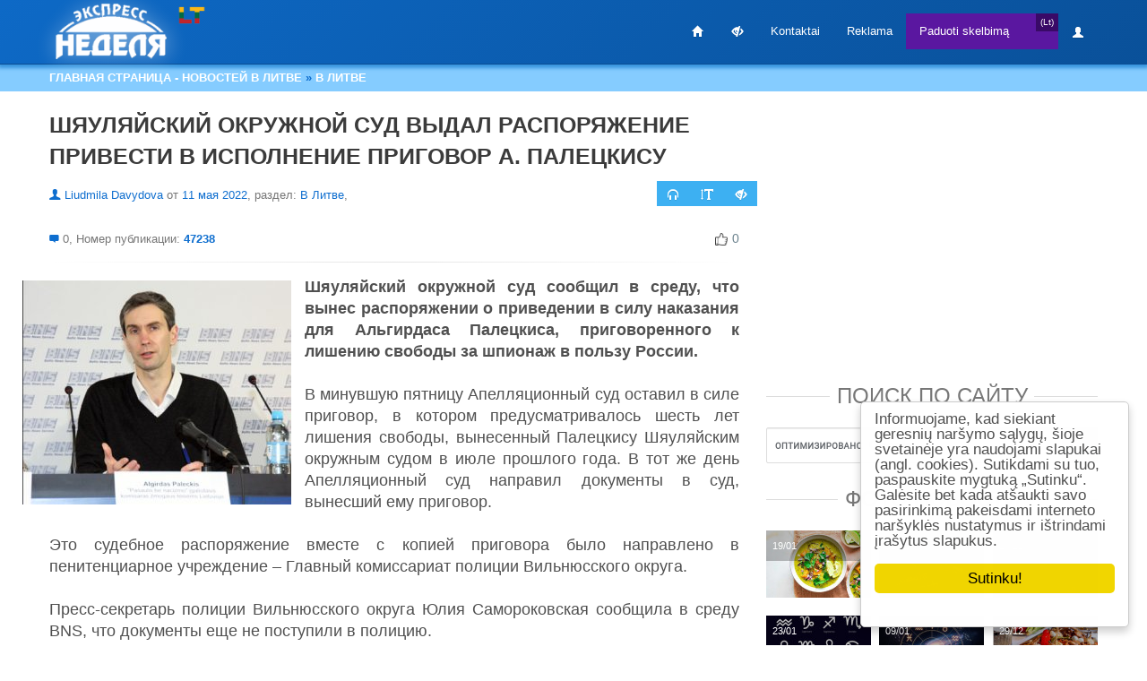

--- FILE ---
content_type: text/html; charset=utf-8
request_url: https://www.nedelia.lt/news-lt/47238-shyaulyayskiy-okruzhnoy-sud-vydal-rasporyazhenie-privesti-v-ispolnenie-prigovor-a-paleckisu.html
body_size: 30085
content:
<!DOCTYPE html>
<html>
   <head>
       <link href="/templates/nedelialt/style/normalize.css?2" rel="stylesheet">
       <script type="text/javascript" async src="/mobile.js?4"></script>

      <!-- Google tag (gtag.js) -->
      <script async src="https://www.googletagmanager.com/gtag/js?id=G-50JT645TQJ"></script>
      <script>
          window.dataLayer = window.dataLayer || [];
          function gtag(){dataLayer.push(arguments);}
          gtag('js', new Date());

          gtag('config', 'G-50JT645TQJ');
      </script>


      <title>Шяуляйский окружной суд выдал распоряжение привести в исполнение приговор А. Палецкису » Литва на русском языке (новости в Литве)</title>
<meta name="charset" content="utf-8">
<meta name="title" content="Шяуляйский окружной суд выдал распоряжение привести в исполнение приговор А. Палецкису » Литва на русском языке (новости в Литве)">
<meta name="description" content="Шяуляйский окружной суд сообщил в среду, что вынес распоряжении о приведении в силу наказания для Альгирдаса Палецкиса, приговоренного к лишению свободы. Шяуляйский окружной суд сообщил в среду, что">
<meta name="keywords" content="России, среду, Литве, января, свободы, Палецкис, Шяуляйский, Вильнюсского, судом, документы, следствия, округа, Апелляционный, событиях, окружной, данным, приговор, полиции, Палецкиса, приговоренного">
<meta name="generator" content="www.Nedelia.lt - R.K. Frimen v7.0">
<link rel="canonical" href="https://www.nedelia.lt/news-lt/47238-shyaulyayskiy-okruzhnoy-sud-vydal-rasporyazhenie-privesti-v-ispolnenie-prigovor-a-paleckisu.html">
<link rel="alternate" media="only screen and (max-width: 640px)" href="https://m.nedelia.lt/news-lt/47238-shyaulyayskiy-okruzhnoy-sud-vydal-rasporyazhenie-privesti-v-ispolnenie-prigovor-a-paleckisu.html">
<link rel="alternate" type="application/rss+xml" title="Литва на русском языке (новости в Литве)" href="https://www.nedelia.lt/rss.xml">
<link rel="search" type="application/opensearchdescription+xml" title="Литва на русском языке (новости в Литве)" href="https://www.nedelia.lt/index.php?do=opensearch">
<meta property="twitter:title" content="Шяуляйский окружной суд выдал распоряжение привести в исполнение приговор А. Палецкису » Литва на русском языке (новости в Литве)">
<meta property="twitter:url" content="https://www.nedelia.lt/news-lt/47238-shyaulyayskiy-okruzhnoy-sud-vydal-rasporyazhenie-privesti-v-ispolnenie-prigovor-a-paleckisu.html">
<meta property="twitter:card" content="summary_large_image">
<meta property="twitter:image" content="https://www.nedelia.lt/uploads/posts/2022-05/1652267415_algirdas-paleckis-foto-httpskomentaras.lt-kartas-komentaras.jpg">
<meta property="twitter:description" content="Шяуляйский окружной суд сообщил в среду, что вынес распоряжении о приведении в силу наказания для Альгирдаса Палецкиса, приговоренного к лишению свободы за шпионаж в пользу России. В минувшую пятницу Апелляционный суд оставил в силе приговор, в котором предусматривалось шесть лет лишения свободы,">
<meta property="og:type" content="article">
<meta property="og:site_name" content="Литва на русском языке (новости в Литве)">
<meta property="og:title" content="Шяуляйский окружной суд выдал распоряжение привести в исполнение приговор А. Палецкису » Литва на русском языке (новости в Литве)">
<meta property="og:url" content="https://www.nedelia.lt/news-lt/47238-shyaulyayskiy-okruzhnoy-sud-vydal-rasporyazhenie-privesti-v-ispolnenie-prigovor-a-paleckisu.html">
<meta property="og:image" content="https://www.nedelia.lt/uploads/posts/2022-05/1652267415_algirdas-paleckis-foto-httpskomentaras.lt-kartas-komentaras.jpg">
<meta property="og:description" content="Шяуляйский окружной суд сообщил в среду, что вынес распоряжении о приведении в силу наказания для Альгирдаса Палецкиса, приговоренного к лишению свободы за шпионаж в пользу России. В минувшую пятницу Апелляционный суд оставил в силе приговор, в котором предусматривалось шесть лет лишения свободы,">

<script src="/engine/classes/min/index.php?g=general&amp;v=ca8c9"></script>
<script src="/engine/classes/min/index.php?f=engine/classes/js/jqueryui.js,engine/classes/js/dle_js.js,engine/classes/highslide/highslide.js&amp;v=ca8c9" defer></script>
<script type="application/ld+json">{"@context":"https://schema.org","@graph":[{"@type":"NewsArticle","@context":"https://schema.org/","publisher":{"@type":"Organization","name":"Nedelia.Lt","logo":{"@type":"ImageObject","url":"https://www.nedelia.lt/img/logo_nedelia_lt_02.png"}},"name":"Шяуляйский окружной суд выдал распоряжение привести в исполнение приговор А. Палецкису","headline":"Шяуляйский окружной суд выдал распоряжение привести в исполнение приговор А. Палецкису","mainEntityOfPage":{"@type":"WebPage","@id":"https://www.nedelia.lt/news-lt/47238-shyaulyayskiy-okruzhnoy-sud-vydal-rasporyazhenie-privesti-v-ispolnenie-prigovor-a-paleckisu.html"},"datePublished":"2022-05-11T12:30:42+03:00","author":{"@type":"Person","name":"Liudmila Davydova","url":"https://www.nedelia.lt/user/Liudmila+Davydova/"},"image":["https://www.nedelia.lt/uploads/posts/2022-05/1652267415_algirdas-paleckis-foto-httpskomentaras.lt-kartas-komentaras.jpg"],"description":"Шяуляйский окружной суд сообщил в среду, что вынес распоряжении о приведении в силу наказания для Альгирдаса Палецкиса, приговоренного к лишению свободы за шпионаж в пользу России. В минувшую пятницу Апелляционный суд оставил в силе приговор, в котором предусматривалось шесть лет лишения свободы,"},{"@type":"BreadcrumbList","@context":"https://schema.org/","itemListElement":[{"@type":"ListItem","position":1,"item":{"@id":"https://www.nedelia.lt/","name":"Главная страница - новостей в Литве"}},{"@type":"ListItem","position":2,"item":{"@id":"https://www.nedelia.lt/news-lt/","name":"В Литве"}},{"@type":"ListItem","position":3,"item":{"@id":"https://www.nedelia.lt/news-lt/47238-shyaulyayskiy-okruzhnoy-sud-vydal-rasporyazhenie-privesti-v-ispolnenie-prigovor-a-paleckisu.html","name":"Шяуляйский окружной суд выдал распоряжение привести в исполнение приговор А. Палецкису"}}]}]}</script>
      <meta name="addpress-verification" content="60193e9f77063">
      <link rel="Shortcut Icon" type="image/gif" href="/favicon.gif" />
      <link rel="icon" href="/favicon.gif" type="image/gif" >
      <meta name="viewport" content="width=device-width, initial-scale=1.0">

      <link rel="stylesheet" href="/engine/classes/min/index.php?v=10&rk=19&f=/templates/nedelialt/assets/css/bootstrap.css,/templates/nedelialt/assets/css/bootstrap-responsive.css,/templates/nedelialt/assets/css/nedelia.css,/templates/nedelialt/style/engine.css">
      <!--
      <link href="/templates/nedelialt/assets/css/bootstrap-responsive.css" rel="stylesheet">
      <link href="/templates/nedelialt/assets/css/nedelia.css?4" rel="stylesheet">
      <link href="/templates/nedelialt/style/engine.css" rel="stylesheet">
      <link href="/templates/nedelialt/assets/css/fonts.css?2');" rel="stylesheet">
       //-->
<!--
      <link rel="preconnect" href="https://fonts.googleapis.com">
      <link rel="preconnect" href="https://fonts.gstatic.com" crossorigin>
      <link href="https://fonts.googleapis.com/css2?family=Montserrat:ital,wght@0,100..900;1,100..900&display=swap" rel="stylesheet">
//-->

      <!--[if lt IE 9]>
      <script src="/templates/nedelialt/assets/js/html5shiv.js"></script>
      <![endif]-->
      <meta name="google-site-verification" content="IyaQCVSOD99XbeoC4ecd79CTaj-cyobzF_SiO09bDBs" />
      
      <!-- Load jQuery -->
      <script type="text/javascript" src="//www.google.com/jsapi?key=ABQIAAAA0sUMIX7MbEYr-kzqb39i6RTRsrm7MXbfi1GUqzCdpJm-9_6-CxTfMTku01IZp68NIch1Lo7l53xwwQ"></script>
      <script type="text/javascript">
         <!--
         //google.load("feeds", "1");
         var api_key = 'ABQIAAAA0sUMIX7MbEYr-kzqb39i6RTRsrm7MXbfi1GUqzCdpJm-9_6-CxTfMTku01IZp68NIch1Lo7l53xwwQ';
         //-->
      </script>
<!--
      <script type="text/javascript" async src="/img/js/fm_rss.js?1"></script>
//-->
      

      <style><!--
         .winterBar {
            background: url('/img/kaledos2017Bg.jpg') center center !important;
         }
         .grtr {
            background: url('/img/egle_snow.jpg') center center !important;
         }



         .navbar .brand.logo img{
            -webkit-animation: blinkMe 10.06s steps(50) infinite;
            -moz-animation: blinkMe 10.06s steps(50) infinite;
            animation: blinkMe 10.06s steps(50) infinite;
         }
         .navbar:hover .brand.logo img{
            filter: brightness(50%) sepia(100) saturate(100) hue-rotate(0deg) drop-shadow(2px 2px 15px rgba(255,255,255,0.5) ) !important;
            animation: none !important;
         }
         @-moz-keyframes blinkMe {
            0% { filter:   drop-shadow(0px 0px 0px rgba(255,255,255,0.5)) }
            50% { filter:  drop-shadow(2px 2px 15px rgba(255,255,255,0.5)) }
            100% { filter: drop-shadow(0px 0px 0px rgba(255,255,255,0.5)) }
         }
         @-webkit-keyframes blinkMe {
            0% { filter:   drop-shadow(0px 0px 0px rgba(255,255,255,0.5)) }
            50% { filter:  drop-shadow(2px 2px 15px rgba(255,255,255,0.5)) }
            100% { filter: drop-shadow(0px 0px 0px rgba(255,255,255,0.5)) }
         }
         @keyframes blinkMe {
            0% { filter:   drop-shadow(0px 0px 0px rgba(255,255,255,0.5)) }
            50% { filter:  drop-shadow(2px 2px 15px rgba(255,255,255,0.5)) }
            100% { filter: drop-shadow(0px 0px 0px rgba(255,255,255,0.5)) }
         }

         .navbar-fixed-top .navbar-inner {
            background-color: #0E6ECF;
            border-bottom: 1px solid #094d93;
            background: -webkit-linear-gradient(-45deg, #094d93 0%, #0e6ecf 100%);
            background: linear-gradient(-45deg, #094d93, #0e6ecf, #23a6d5, #3db0f2);
            background-size: 400% 400%;
            animation: gradient 15s ease infinite;
         }

         @keyframes gradient {
            0% {
               background-position: 0% 50%;
            }
            50% {
               background-position: 100% 50%;
            }
            100% {
               background-position: 0% 50%;
            }
         }

         .story.sep img:nth-of-type(1) {
            margin: 5px 15px 15px -30px;
         }

         //--></style>

      <style>
         .pliusai {
            text-align: right;
            position: relative;
         }
         .pliusaiRight {
            display: inline-block;
            padding: 0;
            border:  1px solid #3db0f2;
            position: relative;
            top: -26px;
            right: -20px;
            background: #3db0f2;
            margin: 0;
         }
         .pliusaiRight span {
            color: #fff;
            display: inline-block;
            cursor: pointer;
            margin: 5px 10px;
         }
         .pagalbaZmonem body,
         .pagalbaZmonem #main,
         .pagalbaZmonem .fullstory.panel {
            background-color: #000;
            color: #FFF;
         }
         .pagalbaZmonem .panel {
            background: unset;
         }
         .pagalbaZmonem .anekdotas, .pagalbaZmonem .pagalbaBlack {
            color: #000;
         }
         .pagalbaZmonem H1, .pagalbaZmonem .pirmasNav a, .pagalbaZmonem a h2, .pagalbaZmonem a h3, .pagalbaZmonem h2 a, .pagalbaZmonem h3 a,
         .pagalbaZmonem h2, .pagalbaZmonem h3, .pagalbaZmonem h4, .pagalbaZmonem h5, .pagalbaZmonem h6, .pagalbaZmonem p, .pagalbaZmonem p a,
         .pagalbaZmonem .link-title
         {
            color: #FFF !important;
         }
         .font1 .story.sep.nice, .font1 body {
            font-size: 25px;
            line-height: 1.2;
         }
         .font2 .story.sep.nice, .font2 body {
            font-size: 30px;
            line-height: 1.2;
         }
         .font3 .story.sep.nice, .font3 body {
            font-size: 34px;
            line-height: 1.2;
         }
         @media(max-width: 527px) {
            .font1 h2 {
               font-size: 140% !important;
               line-height: 1.3 !important;
            }
            .font2 h2 {
               font-size: 160% !important;
               line-height: 1.4 !important;
            }
            .font3 h2 {
               font-size: 180% !important;
               line-height: 1.5 !important;
            }
         }
      </style>
      <script>
          const storedTheme = localStorage.getItem('theme');
          const systemDark = window.matchMedia('(prefers-color-scheme: dark)').matches;
          const root = document.documentElement;

          function setTheme(theme) {
              root.setAttribute('data-bs-theme', theme);
              if (theme == 'dark') {
                  root.setAttribute('class', 'pagalbaZmonem');
              } else {
                  root.setAttribute('class', '');
              }
              localStorage.setItem('theme', theme);
          }

          if (storedTheme) {
              setTheme(storedTheme);
          } else {
              setTheme(systemDark ? 'dark' : 'light');
          }
      </script>
   </head>
   <body >
     
      <!-- Меню навигации -->
      <div data-spy="affix" data-offset-top="300" class="visible-desktop navbar navbar-fixed-top">
         <div class="navbar-inner">
            <div class="container">
               <a class="brand logo" href="/" style=""><img src="/img/logo_nedelia_lt_02.png"></a>
               <img src="/img/lt-flag.png" style="
    filter: revert !important;
    height: auto !important;
    vertical-align: bottom;
    padding-bottom: 2px;
    position: relative;
    left: -10px;
    top: 4px;
    width: 40px;
">

               <ul class="nav pt pull-right">
                  <li class="home"><a href="/"><i class="icon-white icon-home"></i></a></li>
                  <!-- <li rel="3" class="cc_3"><a target="_blank" href="https://p.nedelia.lt/podpiska.html">Электронная подписка на "Экспресс-неделю"</a></li> //-->

                  <li style="border-right-width:0;" class="myPagalba">
                     <a href="javascript:;"><i class="icon-white icon-eye-close"></i></a>
                     <div class="mouseBlock">
                        <a href="javascript:;"><span class="icon-white icon-eye-close" rel="2"  id="themeToggle"></span></a>
                        <a href="javascript:;"><span class="icon-white icon-text-height" rel="1"></span></a>
                     </div>

                     <script type="text/javascript" defer>
                         document.getElementById('themeToggle')?.addEventListener('click', () => {
                             let cTheme = root.getAttribute('data-bs-theme');
                         setTheme(cTheme === 'light' ? 'dark' : 'light');
                         });
                     </script>
                     <style>
                        .myHeader div.hMenu {
                           overflow: unset;
                        }
                        .mouseBlock {
                           display: none;
                           position: absolute;
                           z-index: 10100;
                           background: #0E6ECF;
                           text-align: center;
                           padding-bottom: 15px;
                           width: 90px;
                           min-width: 40px;
                           padding-top: 15px;
                        }
                        .mouseBlock a { margin-top: 5px; display: block; }
                        .myPagalba:hover .mouseBlock {
                           display:  block;
                        }
                     </style>
                     <script>
                         $(function() {
                             var fntSize = 0;
                             var fntSizeMx = 3;
                             var fntSizeMn = 0;
                             $('body').on('click', '.mouseBlock span', function(){
                                 if ($(this).attr('rel') == '1') {
                                     fntSize++;
                                     if (fntSize > fntSizeMx) {
                                         fntSize = fntSizeMn;
                                     }
                                     $('html').removeClass('font0 font1 font2 font3').addClass('font'+fntSize);
                                 } else if ($(this).attr('rel') == '3'){
                                     var toRel = $(this).attr('data-to');
                                     loadText(toRel);
                                     $('html, body').animate({
                                         scrollTop: $('#myAudioFiles-'+toRel).offset().top-250
                                     }, 600);
                                 }
                             });
                         });

                     </script>
                  </li>

                  <li rel="2" class="cc_2"><a href="/kontaktai.html">Kontaktai</a></li>
                  <li rel="4" class="cc_2"><a target="_blank" href="https://p.nedelia.lt/reklama.html" title="Reklama">Reklama</a></li>
                  <li rel="8" class="cc_3" style="width: 170px;">
                     <a target="_blank" href="https://p.nedelia.lt/ob.html?lt=1" style="float: right; background-color: #390A67; padding: 0px 5px 0px 5px; margin: 0px; width: 15px; font-size: 10px; clear: none;">(Lt)</a>
                     <a style="background-color: #5A17A0;" target="_blank" href="https://p.nedelia.lt/ob.html" >Paduoti skelbimą</a></li>
                  <li rel="8" class="cc_3" data-toggle="modal" data-href="#myLogins" onclick="$('#myLogins').modal('toggle');">

                     <div class="cn">
                           <div class="user">
                              
                              <i class="icon-user icon-white" style="margin-top: 1px;"></i>
                              
                              
                           </div>
                     </div>
                  </li>
               </ul>

            </div>
         </div>
      </div>

      <div class="jumbotron-mob hidden-desktop">
         <div class="container cn ">
            <a class="brand" href="/">www.Nedelia.lt</a>
            <ul class="nav pt cn ">
               <li class="dropdown">
                  <a id="drop1" href="#" role="button" class="dropdown-toggle" data-toggle="dropdown">НАВИГАЦИЯ<b class="caret"></b></a>
                  <ul class="dropdown-menu" role="menu" aria-labelledby="drop1">
                     <li role="presentation"><a role="menuitem" tabindex="-1" href="/"><i class="icon-home"></i></a></li>
                     <li role="presentation"><a role="menuitem" tabindex="-1" target="_blank" href="https://p.nedelia.lt/ob.html">Подать объявление</a></li>
                     <!-- <li role="presentation"><a role="menuitem" tabindex="-1" target="_blank" href="https://p.nedelia.lt/podpiska.html">Электронная подписка</a></li> //-->
                     <li role="presentation"><a role="menuitem" tabindex="-1" href="/kontaktai.html">Контакты</a></li>
                     <li role="presentation"><a role="menuitem" tabindex="-1" target="_blank" href="https://p.nedelia.lt/reklama.html" title="Реклама">Реклама</a></li>
                  </ul>
               </li>
            </ul>
            <div class="pt clearfix">
            <div class="speedbar"><a href="https://www.nedelia.lt/">Главная страница - новостей в Литве</a> » <a href="https://www.nedelia.lt/news-lt/">В Литве</a></div>
            </div>
         </div>
      </div>


      
      <div class="jumbotron visible-desktop">
         <div class="container">
            <div class="speedbar"><a href="https://www.nedelia.lt/">Главная страница - новостей в Литве</a> » <a href="https://www.nedelia.lt/news-lt/">В Литве</a></div>
         </div>
      </div>
      

      <div class="container ">
         

         <div class="row-fluid">
            <section class="span8 ">
               



               



               

               




               
               <ul class="thumbnails">
                  



<div class="imInNews clearfix" data-url="https://www.nedelia.lt/news-lt/47238-shyaulyayskiy-okruzhnoy-sud-vydal-rasporyazhenie-privesti-v-ispolnenie-prigovor-a-paleckisu.html" data-title='Шяуляйский окружной суд выдал распоряжение привести в исполнение приговор А. Палецкису' id="news-id-47238">
<h1>Шяуляйский окружной суд выдал распоряжение привести в исполнение приговор А. Палецкису</h1>

<span class="post-meta">
    <span class="entypo-user" style="margin-top: 2px; color: #0E6ECF"></span> <a onclick="ShowProfile('Liudmila+Davydova', 'https://www.nedelia.lt/user/Liudmila+Davydova/', '0'); return false;" href="https://www.nedelia.lt/user/Liudmila+Davydova/">Liudmila Davydova</a>
    от <a href="https://www.nedelia.lt/2022/05/11/" >11 мая 2022</a>, раздел: <a href="https://www.nedelia.lt/news-lt/">В Литве</a>, 


				<div class="pliusai">
                    <div class="pliusaiRight">
						<span class="icon-white icon-headphones" rel="3" data-to="47238"></span>
						<span class="icon-white icon-text-height" rel="1"></span>
						<span class="icon-white icon-eye-close" rel="2"></span>
					</div>
				</div>
				<script>
					$(function() {
                        $('.mouseBlock .fa-music').remove();
                        $('.mouseBlock').append('<div><span class="icon-white icon-music" rel="3" data-to="47238"></span></div>');

                        var fntSize = 0;
                        var fntSizeMx = 3;
                        var fntSizeMn = 0;
                        $('body').on('click', '.pliusaiRight span', function(){
                            if ($(this).attr('rel') == '1') {
                                fntSize++;
                                if (fntSize > fntSizeMx) {
                                    fntSize = fntSizeMn;
                                }
                                $('html').removeClass('font0 font1 font2 font3').addClass('font'+fntSize);
                            } else if ($(this).attr('rel') == '2'){
                                $('html').toggleClass('pagalbaZmonem');
                                const current = root.getAttribute('data-bs-theme');
                                setTheme(current === 'light' ? 'dark' : 'light');
                            } else if ($(this).attr('rel') == '4'){
                            } else if ($(this).attr('rel') == '3'){
                                var toRel = $(this).attr('data-to');
                                loadText(toRel);
                                $('html, body').animate({
                                    scrollTop: $('#myAudioFiles-'+toRel).offset().top-250
                                }, 600);
                            }
                        });
                    });

				</script>

    <!-- <span class="entypo-eye"></span> {views },//-->
    <span class="entypo-comment" style="margin-top: 4px; color: #0E6ECF"></span> 0,
    Номер публикации: <a href='/qr/47238' target='_blank' rel="nofollow"><b class="get_news_id">47238</b></a>
    </span>
    <span class="pull-right" style="padding-left:5px;">
        
    </span>
    <div style="float:right">


        
    
    <div class="ratebox2">
    <ul class="reset">
      <li><a href="#" onclick="doRate('plus', '47238'); return false;" ><img src="/templates/nedelialt/images/like.png" title="Нравится" alt="Нравится" style="width:14px;" /></a></li>
      <li><span id="ratig-layer-47238"><span class="ratingtypeplus" >0</span></span></li>
    </ul></div>
    
</div>
<hr class="soften">

<div class="story sep nice">
    <!--TBegin:https://www.nedelia.lt/uploads/posts/2022-05/1652267415_algirdas-paleckis-foto-httpskomentaras.lt-kartas-komentaras.jpg|left--><a href="https://www.nedelia.lt/uploads/posts/2022-05/1652267415_algirdas-paleckis-foto-httpskomentaras.lt-kartas-komentaras.jpg" rel="highslide" class="highslide"><img src="/uploads/posts/2022-05/thumbs/1652267415_algirdas-paleckis-foto-httpskomentaras.lt-kartas-komentaras.jpg" style="float:left;" alt='Шяуляйский окружной суд выдал распоряжение привести в исполнение приговор А. Палецкису' title='Шяуляйский окружной суд выдал распоряжение привести в исполнение приговор А. Палецкису'  /></a><!--TEnd--><b><!--fontstart:Times New Roman--><span style="font-family:Times New Roman"><!--/fontstart--><!--sizestart:3--><span style="font-size:12pt;"><!--/sizestart-->Шяуляйский окружной суд сообщил в среду, что вынес распоряжении о приведении в силу наказания для Альгирдаса Палецкиса, приговоренного к лишению свободы за шпионаж в пользу России.<!--sizeend--></span><!--/sizeend--><!--fontend--></span><!--/fontend--></b><br /><br />В минувшую пятницу Апелляционный суд оставил в силе приговор, в котором предусматривалось шесть лет лишения свободы, вынесенный Палецкису Шяуляйским окружным судом в июле прошлого года. В тот же день Апелляционный суд направил документы в суд, вынесший ему приговор.<br /><br />Это судебное распоряжение вместе с копией приговора было направлено в пенитенциарное учреждение – Главный комиссариат полиции Вильнюсского округа.  <br /><br />Пресс-секретарь полиции Вильнюсского округа Юлия Самороковская сообщила в среду BNS, что документы еще не поступили в полицию. <br /><br />До сих пор Палецкис находится на свободе, но под усиленным надзором и внесенным ранее залогом в 50 тысяч. евро.<br /><br />18 месяцев, которые он провел под арестом во время следствия и в ожидании суда с октября 2018 года по апрель 2020 года, засчитываются в назначенное судом наказание. Это означает, что Палецкис должен будет отбыть в тюремном заключении примерно пять лет.<br /><br />По данным Генпрокуратуры, с февраля 2017 года по октябрь 2018 года Палецкис и вильнюсский бизнесмен Деймантас Бертаускас, действовавшие в организованной группе с российским разведчиком и другими неустановленными в ходе досудебного следствия гражданами России, один из которых признан виновным в Литве по делу о событиях 13 января 1991 года. Последний за денежное и иное вознаграждение собирал сведения, представляющие интерес для российской разведки. Осужденным по делу 13 января в Литве является Михаил Головатов.<br /><br />По данным прокуратуры, перед обвиняемыми была поставлена ​​задача собрать информацию о должностных лицах и судьях, расследовавших дело о событиях 13 января у Вильнюсской телебашни, а также о других делах, связанных с агрессией России против Литвы в 1990-1991 годах.<br /><br />Суд первой инстанции оправдал Бертаускаса, и его дело было прекращено. Суд признал его добровольные показания важными для разоблачения незаконной деятельности российских спецслужб в Литве.<br /><br />Фото: komentaras.lt<br /><i>Ингрида Стенюлене</i>
    <div class="clearfix  clrfix"></div>


    
</div>


    


    
    <div class="otherNews clearfix span12"></div>
    

    <style>
        .loaderis {
            width: 90px;
            height: 14px;
            box-shadow: 0 3px 0 #fff;
            position: relative;
            clip-path: inset(-40px 0 -5px);
            padding-left: 300px;
        }
        .loaderis:before {
            content: "";
            position: absolute;
            inset: auto calc(50% - 17px) 0;
            height: 50px;
            --g:no-repeat linear-gradient(#ccc 0 0);
            background: var(--g),var(--g),var(--g),var(--g);
            background-size: 16px 14px;
            animation:
                    l7-1 2s infinite linear,
                    l7-2 2s infinite linear;
        }
        @keyframes l7-1 {
        0%,
        100%  {background-position: 0 -50px,100% -50px}
        17.5% {background-position: 0 100%,100% -50px,0 -50px,100% -50px}
        35%   {background-position: 0 100%,100% 100% ,0 -50px,100% -50px}
        52.5% {background-position: 0 100%,100% 100% ,0 calc(100% - 16px),100% -50px}
        70%,
        98%  {background-position: 0 100%,100% 100% ,0 calc(100% - 16px),100% calc(100% - 16px)}
        }
        @keyframes l7-2 {
        0%,70% {transform:translate(0)}
        100%  {transform:translate(200%)}
        }
        .mp3ListShow {
            font-size: 16px;
            color: #2080D0;
            cursor: pointer;
        }

        .mp3List {
            opacity:0;display: none;
        }
        .mp3List:target {
            opacity:1;
            display: block;
            pointer-events: auto;
        }
        .mp3-icon {
            width: 40px;
            height: 40px;
            background-color: #ff5722;
            border-radius: 50%;
            display: flex;
            justify-content: center;
            align-items: center;
            box-shadow: 0 4px 6px rgba(0, 0, 0, 0.2);
            cursor: pointer;
            transition: transform 0.2s ease, background-color 0.2s ease;
            margin-right: 20px;
        }

        .mp3-icon:hover, .mp3ListShow:hover .mp3-icon {
            transform: scale(1.1);
            background-color: #e64a19;
        }

        .mp3-icon::before {
            content: '♫';
            font-size: 2rem;
            color: white;
        }
        .mp3Ordered {
            display: flex;
            flex-direction: column; /* or row */
        }
        .loadingStep {
            order: -2;
        }
        .mp3-0 {
            order: 0;
        } .mp3-1 {
            order: 1;
        } .mp3-2 {
            order: 2;
        } .mp3-3 {
            order: 3;
        } .mp3-4 {
            order: 4;
        } .mp3-5 {
            order: 5;
        }
    </style>


    <div class="clearfix"></div>
    <div id="myAudioFiles-47238" rel="47238" class="mp3Ordered">
        <div class="mp3ListShow">
            <div style="display: flex;align-content: center;justify-content: center;align-items: center;flex-wrap: nowrap;flex-direction: row;">
                <div class="mp3-icon"></div>
                Слушайте в аудиоформате.
            </div>
        </div>
    </div>

    <script>
        function loadText(id) {
            $('#myAudioFiles-' + id).html('<div class="loaderis">Loading...</div>');
            $.ajax({
                url: `/engine/ajax/controller.php?mod=fm_text2audio&id=${id}`,
                dataType: 'json',
                async: true,
                success: function(data) {
                    if (data.steps) {
                        var bb = 1;
                        var cc = data.steps.length||0;
                        for (const yyy of data.steps) {

                            $(`#myAudioFiles-${id}`).append('<div class="loadingStep">#'+(yyy+1)+' File Loading</div>');
                            setTimeout(function() {
                                $.ajax({
                                    url: `/engine/ajax/controller.php?mod=fm_text2audio&id=${id}&step=1&stage=${yyy}`,
                                    dataType: 'json',
                                    async: true,
                                    success: function(resp) {
                                        if (bb===cc || cc === 0){
                                            //$('.loaderis,.loadingStep', '#myAudioFiles-' + id).remove();
                                            $('.loaderis,.loadingStep').remove();
                                        }
                                        bb++;
                                        if (resp.html) $(`#myAudioFiles-${id}`).append(resp.html);
                                    }
                                });
                            }, ((yyy+5)*1000));
                        }
                    } else if (data.html) {
                        $(`#myAudioFiles-${id}`).html(data.html);
                    } else if (data.error){
                        console.log(data);
                        $(`#myAudioFiles$-${id}`).append('<b>Error loading</b>');
                    }
                }
            });

        }
        $(function(){
            $(document).on('click', '[id^="myAudioFiles-"]', function() {
                if ($(this).data('inited')) return;
                const xxx = $(this).attr('rel');
                $(this).data('inited', 1);
                loadText(xxx);
            });
        });
    </script>


<div class="clearfix span12"></div>
</div>
<!--
<script type="text/javascript">
    $(function(){
        
        window.setTimeout(function() {
            $("#news-id-47238 .otherNews").append('<div id="get_latest" class="clearfix pt"></div>');
            $("#get_latest").fmRss({url:"https://www.nedelia.lt/{category-alt}/rss.xml", kiek: 8, t_start: '<h6><span>Другие новости рубрики</span></h3><ul class="spisok_li">'});
        }, 1500);
        
    });
</script>
//-->

<!--
<script type="text/javascript">(function() {
  if (window.pluso)if (typeof window.pluso.start == "function") return;
  if (window.ifpluso==undefined) { window.ifpluso = 1;
    var d = document, s = d.createElement('script'), g = 'getElementsByTagName';
    s.type = 'text/javascript'; s.charset='UTF-8'; s.async = true;
    s.src = ('https:' == window.location.protocol ? 'https' : 'http')  + '://share.pluso.ru/pluso-like.js';
    var h=d[g]('body')[0];
    h.appendChild(s);
  }})();</script>

<div data-user="000" class="pt pluso" data-background="transparent" data-options="big,square,line,horizontal,counter,theme=04" data-services="vkontakte,twitter,facebook,google,odnoklassniki,email,print"></div>
//-->
<br>
<h6 class="clearfix pt"><span>Другие новости по теме</span></h6>
<div class="row-fluid clearfix pb">
<div class="span6 pt">

    <div class="span5">
        <div class="wrapper mr">
            <a href="https://www.nedelia.lt/news-lt/46399-apellyacionnyy-sud-vozvraschaetsya-k-rassmotreniyu-dela-a-paleckisa.html">
            <img src="/img/fmImg.php?h=140&w=150&zc=1&src=/uploads/posts/2022-03/1647340918_paleckis-bns.jpg" loading="lazy" alt="Апелляционный суд возвращается к рассмотрению дела А. Палецкиса" title="Апелляционный суд возвращается к рассмотрению дела А. Палецкиса" />
            </a>
        </div>
    </div>

    <div class="span7">
        <p><a href="https://www.nedelia.lt/news-lt/46399-apellyacionnyy-sud-vozvraschaetsya-k-rassmotreniyu-dela-a-paleckisa.html" title='Апелляционный суд возвращается к рассмотрению дела А. Палецкиса'>Апелляционный суд возвращается к рассмотрению дела А.</a></p>
    </div>
</div><div class="span6 pt">

    <div class="span5">
        <div class="wrapper mr">
            <a href="https://www.nedelia.lt/news-lt/47177-algirdas-paleckis-ostaetsya-osuzhdennym-na-6-let-tyurmy-dopolneno.html">
            <img src="/img/fmImg.php?h=140&w=150&zc=1&src=/uploads/posts/2022-05/1651851415_paleckis-algirdas.jpg" loading="lazy" alt="Альгирдас Палецкис остается осужденным на 6 лет тюрьмы (дополнено)" title="Альгирдас Палецкис остается осужденным на 6 лет тюрьмы (дополнено)" />
            </a>
        </div>
    </div>

    <div class="span7">
        <p><a href="https://www.nedelia.lt/news-lt/47177-algirdas-paleckis-ostaetsya-osuzhdennym-na-6-let-tyurmy-dopolneno.html" title='Альгирдас Палецкис остается осужденным на 6 лет тюрьмы (дополнено)'>Альгирдас Палецкис остается осужденным на 6 лет тюрьмы</a></p>
    </div>
</div><div class="span6 pt">

    <div class="span5">
        <div class="wrapper mr">
            <a href="https://www.nedelia.lt/news-lt/47105-apellyacionnyy-sud-litvy-otlozhil-oglashenie-resheniya-po-delu-a-paleckisa.html">
            <img src="/img/fmImg.php?h=140&w=150&zc=1&src=/uploads/posts/2022-05/1651505470_paleckis-20220429-bns.jpg" loading="lazy" alt="Апелляционный суд Литвы отложил оглашение решения по делу А. Палецкиса" title="Апелляционный суд Литвы отложил оглашение решения по делу А. Палецкиса" />
            </a>
        </div>
    </div>

    <div class="span7">
        <p><a href="https://www.nedelia.lt/news-lt/47105-apellyacionnyy-sud-litvy-otlozhil-oglashenie-resheniya-po-delu-a-paleckisa.html" title='Апелляционный суд Литвы отложил оглашение решения по делу А. Палецкиса'>Апелляционный суд Литвы отложил оглашение решения по делу</a></p>
    </div>
</div><div class="span6 pt">

    <div class="span5">
        <div class="wrapper mr">
            <a href="https://www.nedelia.lt/news-lt/43352-advokaty-osuzhdennogo-za-shpionazh-a-paleckisa-obzhalovali-prigovor.html">
            <img src="/img/fmImg.php?h=140&w=150&zc=1&src=/uploads/posts/2021-08/1629101892_paleckis-algirdas.jpg" loading="lazy" alt="Адвокаты осужденного за шпионаж А. Палецкиса обжаловали приговор" title="Адвокаты осужденного за шпионаж А. Палецкиса обжаловали приговор" />
            </a>
        </div>
    </div>

    <div class="span7">
        <p><a href="https://www.nedelia.lt/news-lt/43352-advokaty-osuzhdennogo-za-shpionazh-a-paleckisa-obzhalovali-prigovor.html" title='Адвокаты осужденного за шпионаж А. Палецкиса обжаловали приговор'>Адвокаты осужденного за шпионаж А. Палецкиса обжаловали</a></p>
    </div>
</div>
</div>
<br>



<link rel="stylesheet" href="/.FM_MOD/js/photoswipe/photoswipe.css?v=2">
<div class="pswp" tabindex="-1" role="dialog" aria-hidden="true"><div class="pswp__bg"></div><div class="pswp__scroll-wrap"><div class="pswp__container"><div class="pswp__item"></div><div class="pswp__item"></div><div class="pswp__item"></div></div><div class="pswp__ui pswp__ui--hidden"><div class="pswp__top-bar"><div class="pswp__counter"></div><span class="pswp__button pswp__button--close" title="Close (Esc)"></span><span class="pswp__button pswp__button--share" title="Share"></span><span class="pswp__button pswp__button--fs" title="Toggle fullscreen"></span><span class="pswp__button pswp__button--zoom" title="Zoom in/out"></span><div class="pswp__preloader"><div class="pswp__preloader__icn"><div class="pswp__preloader__cut"><div class="pswp__preloader__donut"></div></div></div></div></div><div class="pswp__share-modal pswp__share-modal--hidden pswp__single-tap"><div class="pswp__share-tooltip"></div></div><span class="pswp__button pswp__button--arrow--left" title="Previous (arrow left)"></span><span class="pswp__button pswp__button--arrow--right" title="Next (arrow right)"></span>
            <div class="pswp__caption"><div class="pswp__caption__center"></div>
                <div id="br-container">
                    <div id="brBlock" class="fmAz" style="text-align:center; margin:0 auto; vertical-align: middle; height: 80px; background-color: #000;">

                    </div>
                </div>
            </div>
        </div>
    </div>
</div>
<script src="/.FM_MOD/js/photoswipe/photoswipe.min.js?v=2"></script>


<script>
    $('.galleryItem').click(function(e) {
        e.preventDefault();
        e.stopPropagation();
        fmGalFast.show($(this).attr('data-rel'),$(this).attr('data-img'));
    });
</script>

<!--
<div style="position: relative; width: 100%; margin: 20px auto;" class="noprint">
    <hr>
    <div id="rt-n-4310"><a href="https://ru.redtram.com/" target="_blank">Онлайн новости</a></div>
    <script type="text/javascript" language="javascript" charset="UTF-8" src="//js.ru.redtram.com/n4p/n/e/nedelia.lt_4310.js"></script>
</div>
//-->



<!--dlecomments-->
<div class="noprint">
<div class="alert alert-error">
	<h4>Информация</h4>
	<p>Комментировать статьи на сайте возможно только в течении <b>90</b> дней со дня публикации.</p>
</div>
</div>

<!--dlenavigationcomments-->

               </ul>
               
               <hr>
               <div style="max-height: 220px; overflow:hidden;">
                  <div id="fpvracer__RANDOM__" class="nowWatching prepareBlock"
                       link="https://www.racer.lt/ajax/list?limit=4&shuffle=1&source=1" header="Интересные товары" timer="20"
                       tpl='<li class="span2 pr nowWatching"><a href="__LINK__" target="_blank" title="__TITLE__ - __VW__"><img full src="__IMAGE__" alt="__TITLE__"><span class="price">__price_nice__</span></a></li>'
                       style="background: #FFF;"></div></div>
               <style><!--
                  #fpvracer__RANDOM__ h2, #fpvracer__RANDOM__ hr {
                     display: none;
                  }
                  #fpvracer__RANDOM__ ul {
                     margin-left: 0;
                  }
                  #fpvracer__RANDOM__ LI {
                     list-style: none;
                     position: relative;
                     box-shadow: 1px 5px 10px rgba(102, 148, 148, 0.42);
                     width: 23%;
                     text-align: center;
                  }
                  #fpvracer__RANDOM__ img {
                     width: auto;
                     height: 150px;
                  }
                  #fpvracer__RANDOM__ .price {
                     text-shadow: 4px 2px 5px rgba(179, 181, 244, 1);
                     font-weight: bold;
                     font-size: 18px;
                     z-index: 5;
                     top: 35px;
                     right: 5px;
                     color: #FFF;
                     position: absolute;
                     padding: 10px;
                     background: red;
                  }
                  //--></style>
               <br clear="all">
               
               

               
<h6><span>В Литве <a style="color: #333;" href="/2026/01/26/" title="Читать все материалы за 2026/01/26">2026/01/26</a><span style="display:none" id="fm_clock"></span></span></h6>

<div class="row-fluid mb" tobe="2,34">
    <div class="clearfix row-fluid sep">
   <div class="span6">
      <div class="wrapper">
         <a href="https://www.nedelia.lt/vopros-otvet/zhurnalist/raznye-voprosy/59027-pravila-bezopasnosti-v-otopitelnyj-sezon.html"> <img src="/imgs/t210x375/uploads/posts/2026-01/1768813955_pravila-bezopastnosti.jpg" loading="lazy" alt="Правила безопасности в отопительный сезон" title="Правила безопасности в отопительный сезон" /></a>
         <div class="description8">
            <div class="description_content">
                <a href="https://www.nedelia.lt/vopros-otvet/">Консультация</a> / <a href="https://www.nedelia.lt/vopros-otvet/zhurnalist/">Журналист</a> / <a href="https://www.nedelia.lt/vopros-otvet/zhurnalist/raznye-voprosy/">Разные вопросы</a>  <br />
            </div>
         </div>
      </div>
   </div>
   <div class="span6">
      <span class="meta">19 января </span>
      <h2><a href="https://www.nedelia.lt/vopros-otvet/zhurnalist/raznye-voprosy/59027-pravila-bezopasnosti-v-otopitelnyj-sezon.html">Правила безопасности в отопительный сезон</a></h2>
      <p>У нас по соседству в частных домах с печным отоплением случилось два пожара. Почему никто не проверяет, как люди подготовились, прочистили ли дымоходы? Ведь страдают не только</p>
      <a class="btn btn-info" href="https://www.nedelia.lt/vopros-otvet/zhurnalist/raznye-voprosy/59027-pravila-bezopasnosti-v-otopitelnyj-sezon.html">Подробнее</a>
   </div>
</div><div class="clearfix row-fluid sep">
   <div class="span6">
      <div class="wrapper">
         <a href="https://www.nedelia.lt/vopros-otvet/zhurnalist/raznye-voprosy/59026-pochemu-pensii-uvelichivajutsja-po-raznomu.html"> <img src="/imgs/t210x375/uploads/posts/2026-01/1768813319_pensii.jpg" loading="lazy" alt="Почему пенсии увеличиваются по-разному?" title="Почему пенсии увеличиваются по-разному?" /></a>
         <div class="description8">
            <div class="description_content">
                <a href="https://www.nedelia.lt/vopros-otvet/">Консультация</a> / <a href="https://www.nedelia.lt/vopros-otvet/zhurnalist/">Журналист</a> / <a href="https://www.nedelia.lt/vopros-otvet/zhurnalist/raznye-voprosy/">Разные вопросы</a>  <br />
            </div>
         </div>
      </div>
   </div>
   <div class="span6">
      <span class="meta">19 января </span>
      <h2><a href="https://www.nedelia.lt/vopros-otvet/zhurnalist/raznye-voprosy/59026-pochemu-pensii-uvelichivajutsja-po-raznomu.html">Почему пенсии увеличиваются по-разному?</a></h2>
      <p>Этом году в результате индексации будут увеличены пенсии. Почему одинаковые пенсии увеличиваются по-разному? Марина</p>
      <a class="btn btn-info" href="https://www.nedelia.lt/vopros-otvet/zhurnalist/raznye-voprosy/59026-pochemu-pensii-uvelichivajutsja-po-raznomu.html">Подробнее</a>
   </div>
</div>
</div>


            <div style="position: relative;" class="cn">
                <div style="padding:25px 0 0 0; width: 100%; height: 90px; overflow: hidden; background: url(/img/fmrk.gif) no-repeat 98.5% 3px;">
                    <script type="text/javascript"><!--
                        google_ad_client = "pub-5497606001762672";
                        /* 728x90 - runet */
                        google_ad_slot = "4584231915";
                        google_ad_width = 728;
                        google_ad_height = 90;
                        //-->
                    </script>
                    <script type="text/javascript"
                            src="//pagead2.googlesyndication.com/pagead/show_ads.js">
                    </script>
                </div>
            </div>





<div class="clearfix newsInLt mt">
    <div class="row-fluid">
        <div class="row-fluid" tobe="2,34,19">
            <div class="span4">
   <div class="imthumb">
      <div class="wrapper">
         <a href="https://www.nedelia.lt/vopros-otvet/zhurnalist/raznye-voprosy/59025-dopolnitelnyj-mesjac-po-strahovke.html"> <img src="/imgs/225x245/uploads/posts/2026-01/1768813087_strahovka.jpg" loading="lazy" alt="Дополнительный месяц по страховке" title="Дополнительный месяц по страховке" /></a>
         <div class="description7">
            <div class="description_content">
               <a href="https://www.nedelia.lt/vopros-otvet/">Консультация</a> / <a href="https://www.nedelia.lt/vopros-otvet/zhurnalist/">Журналист</a> / <a href="https://www.nedelia.lt/vopros-otvet/zhurnalist/raznye-voprosy/">Разные вопросы</a><br />
            </div>
         </div>
      </div>
   </div>
   <div class=" thumbnail">
      <div class="caption">
         <span class="meta">19 января</span>
         <h2><a href="https://www.nedelia.lt/vopros-otvet/zhurnalist/raznye-voprosy/59025-dopolnitelnyj-mesjac-po-strahovke.html" title='Дополнительный месяц по страховке'>Дополнительный месяц по страховке</a></h2>
         <p>Могу ли я рассчитывать на бесплатное лечение, если с одной работы я уволился 6 января, а на вторую...</p>
      </div>
   </div>
</div><div class="span4">
   <div class="imthumb">
      <div class="wrapper">
         <a href="https://www.nedelia.lt/vopros-otvet/zhurnalist/raznye-voprosy/59014-otpravljajut-v-otpusk-za-svoj-schet.html"> <img src="/imgs/225x245/uploads/posts/2026-01/1767863222_otpusk-za-svoj-schet.jpg" loading="lazy" alt="Отправляют в отпуск за свой счет" title="Отправляют в отпуск за свой счет" /></a>
         <div class="description7">
            <div class="description_content">
               <a href="https://www.nedelia.lt/vopros-otvet/">Консультация</a> / <a href="https://www.nedelia.lt/vopros-otvet/zhurnalist/">Журналист</a> / <a href="https://www.nedelia.lt/vopros-otvet/zhurnalist/raznye-voprosy/">Разные вопросы</a><br />
            </div>
         </div>
      </div>
   </div>
   <div class=" thumbnail">
      <div class="caption">
         <span class="meta">12 января</span>
         <h2><a href="https://www.nedelia.lt/vopros-otvet/zhurnalist/raznye-voprosy/59014-otpravljajut-v-otpusk-za-svoj-schet.html" title='Отправляют в отпуск за свой счет'>Отправляют в отпуск за свой счет</a></h2>
         <p>В середине декабря начальник заявил мне: «Поскольку заказов на праздники нет и производство стоит,...</p>
      </div>
   </div>
</div><div class="span4">
   <div class="imthumb">
      <div class="wrapper">
         <a href="https://www.nedelia.lt/vopros-otvet/zhurnalist/raznye-voprosy/59016-razdeljat-pri-razvode.html"> <img src="/imgs/225x245/uploads/posts/2026-01/1767864078_razvod.jpg" loading="lazy" alt="Разделят при разводе?" title="Разделят при разводе?" /></a>
         <div class="description7">
            <div class="description_content">
               <a href="https://www.nedelia.lt/vopros-otvet/">Консультация</a> / <a href="https://www.nedelia.lt/vopros-otvet/zhurnalist/">Журналист</a> / <a href="https://www.nedelia.lt/vopros-otvet/zhurnalist/raznye-voprosy/">Разные вопросы</a><br />
            </div>
         </div>
      </div>
   </div>
   <div class=" thumbnail">
      <div class="caption">
         <span class="meta">12 января</span>
         <h2><a href="https://www.nedelia.lt/vopros-otvet/zhurnalist/raznye-voprosy/59016-razdeljat-pri-razvode.html" title='Разделят при разводе?'>Разделят при разводе?</a></h2>
         <p>Как будет делиться имущество, накопленное одним из супругов во II ступени пенсионного накопления,...</p>
      </div>
   </div>
</div>
        </div>
    </div>
</div>





<div style="text-align: center; margin: 0 auto;">
    <div class="addpress" id="60768e05e0a281618382341"></div>
</div>





<div style="position: relative;" class="cn">
    <div style="padding:25px 0 0 0; width: 100%; height: 90px; overflow: hidden; background: url(/img/fmrk.gif) no-repeat 98.5% 3px;">
        <script type="text/javascript"><!--
            google_ad_client = "pub-5497606001762672";
            /* 728x90 - runet */
            google_ad_slot = "9610413090";
            google_ad_width = 728;
            google_ad_height = 90;
            //-->
        </script>
        <script type="text/javascript"
                src="//pagead2.googlesyndication.com/pagead/show_ads.js">
        </script>
    </div>
</div>








<!-- Пенсионер //-->
<div class="clearfix afisha">
    <div class="mt">
        <a href='/pensioner/' id='d_13'><h6 title='Пенсионер'><span>НОВОСТИ Пенсионера</span></h6></a>
    </div>
    <div class="row-fluid">
        <div class="span6">
            <ul class="thumbnails">
   <li class="span12">
      <div class="wrapper ">
         <a href="https://www.nedelia.lt/pensioner/vmeste-s-litvoj-aktualnye-sobytija/58991-vmeste-s-litvoj-aktualnye-sobytija-i-vazhnejshie-novosti.html"> <img src="/imgs/t240x375/uploads/posts/2025-12/1765445776_techapziura.jpg" loading="lazy" alt="Вместе с Литвой: актуальные события и важнейшие новости" title="Вместе с Литвой: актуальные события и важнейшие новости" /></a>
         <div class="description8">
            <div class="description_content">
               <a href="https://www.nedelia.lt/pensioner/">Пенсионер</a> / <a href="https://www.nedelia.lt/pensioner/vmeste-s-litvoj-aktualnye-sobytija/">Вместе с Литвой: актуальные события</a><br />
            </div>
         </div>
      </div>
      <div class="thumbnail">
         <div class="caption">
            <span class="meta">11 декабря</span>
            <h2><a href="https://www.nedelia.lt/pensioner/vmeste-s-litvoj-aktualnye-sobytija/58991-vmeste-s-litvoj-aktualnye-sobytija-i-vazhnejshie-novosti.html" title='Вместе с Литвой: актуальные события и важнейшие новости'>Вместе с Литвой: актуальные события и важнейшие новости</a></h2>
            <p>Наверное, машина есть в каждой семье. И техосмотр «железного коня» — головная боль, особенно, если учитывать тот факт, что машины у многих наших граждан —...</p>
            <a class="btn btn-info" href="https://www.nedelia.lt/pensioner/vmeste-s-litvoj-aktualnye-sobytija/58991-vmeste-s-litvoj-aktualnye-sobytija-i-vazhnejshie-novosti.html">Подробнее  </a>
         </div>
      </div>
   </li>
</ul>
        </div>
        <div class="span6">
            <div class="row-fluid sep">
   <div class="span5">
      <div class="wrapper mr">
         <a href="https://www.nedelia.lt/pensioner/vmeste-s-litvoj-aktualnye-sobytija/58990-vmeste-s-litvoj-aktualnye-sobytija-i-vazhnejshie-novosti.html"> <img src="/imgs/225x240/uploads/posts/2025-12/1765445523_biudzet.jpg" loading="lazy" alt="Вместе с Литвой: актуальные события и важнейшие новости" title="Вместе с Литвой: актуальные события и важнейшие новости" /></a>
      </div>
   </div>

   <div class="span7">
      <span class="meta">11 декабря</span>
      <p><a href="https://www.nedelia.lt/pensioner/vmeste-s-litvoj-aktualnye-sobytija/58990-vmeste-s-litvoj-aktualnye-sobytija-i-vazhnejshie-novosti.html" title='Вместе с Литвой: актуальные события и важнейшие новости'>Вместе с Литвой: актуальные события и важнейшие новости</a></p>
   </div>

</div>
<div class="row-fluid sep">
   <div class="span5">
      <div class="wrapper mr">
         <a href="https://www.nedelia.lt/pensioner/vmeste-s-litvoj-aktualnye-sobytija/58989-vmeste-s-litvoj-aktualnye-sobytija-i-vazhnejshie-novosti.html"> <img src="/imgs/225x240/uploads/posts/2025-12/1765445195_verslo-centras-piestukas.jpg" loading="lazy" alt="Вместе с Литвой: актуальные события и важнейшие новости" title="Вместе с Литвой: актуальные события и важнейшие новости" /></a>
      </div>
   </div>

   <div class="span7">
      <span class="meta">11 декабря</span>
      <p><a href="https://www.nedelia.lt/pensioner/vmeste-s-litvoj-aktualnye-sobytija/58989-vmeste-s-litvoj-aktualnye-sobytija-i-vazhnejshie-novosti.html" title='Вместе с Литвой: актуальные события и важнейшие новости'>Вместе с Литвой: актуальные события и важнейшие новости</a></p>
   </div>

</div>
<div class="row-fluid sep">
   <div class="span5">
      <div class="wrapper mr">
         <a href="https://www.nedelia.lt/pensioner/vmeste-s-litvoj-aktualnye-sobytija/58975-vmeste-s-litvoj-aktualnye-sobytija-i-vazhnejshie-novosti.html"> <img src="/imgs/225x240/uploads/posts/2025-11/1764238151_samoliot.jpg" loading="lazy" alt="Вместе с Литвой: актуальные события и важнейшие новости" title="Вместе с Литвой: актуальные события и важнейшие новости" /></a>
      </div>
   </div>

   <div class="span7">
      <span class="meta">27 ноября</span>
      <p><a href="https://www.nedelia.lt/pensioner/vmeste-s-litvoj-aktualnye-sobytija/58975-vmeste-s-litvoj-aktualnye-sobytija-i-vazhnejshie-novosti.html" title='Вместе с Литвой: актуальные события и важнейшие новости'>Вместе с Литвой: актуальные события и важнейшие новости</a></p>
   </div>

</div>
<div class="row-fluid sep">
   <div class="span5">
      <div class="wrapper mr">
         <a href="https://www.nedelia.lt/pensioner/vmeste-s-litvoj-aktualnye-sobytija/58974-vmeste-s-litvoj-aktualnye-sobytija-i-vazhnejshie-novosti.html"> <img src="/imgs/225x240/uploads/posts/2025-11/1764237977_transport.jpeg" loading="lazy" alt="Вместе с Литвой: актуальные события и важнейшие новости" title="Вместе с Литвой: актуальные события и важнейшие новости" /></a>
      </div>
   </div>

   <div class="span7">
      <span class="meta">27 ноября</span>
      <p><a href="https://www.nedelia.lt/pensioner/vmeste-s-litvoj-aktualnye-sobytija/58974-vmeste-s-litvoj-aktualnye-sobytija-i-vazhnejshie-novosti.html" title='Вместе с Литвой: актуальные события и важнейшие новости'>Вместе с Литвой: актуальные события и важнейшие новости</a></p>
   </div>

</div>

        </div>
    </div>

</div>


<div style="position: relative;" class="cn">
    <div style="padding:25px 0 0 0; width: 100%; height: 90px; overflow: hidden; background: url(/img/fmrk.gif) no-repeat 98.5% 3px;">
        <script type="text/javascript"><!--
            google_ad_client = "pub-5497606001762672";
            /* 728x90 - runet */
            google_ad_slot = "9610413090";
            google_ad_width = 728;
            google_ad_height = 90;
            //-->
        </script>
        <script type="text/javascript"
                src="//pagead2.googlesyndication.com/pagead/show_ads.js">
        </script>
    </div>
</div>





<div class="clearfix recepty">
    <div class="mt">
        <a href='/kulinarnye-recepty/' id='d_5'><h6 title='Кулинарные рецепты'><span>Кулинарные рецепты</span></h6></a>
    </div>

    <div class="row-fluid">
        <div class="span4">
   <div class="imthumb">
      <div class="wrapper">
         <a href="https://www.nedelia.lt/express_nedelia/kulinarnye-recepty/59024-dlja-bodrosti-i-zdorovja.html"> <img src="/imgs/225x245/uploads/posts/2026-01/1768812363_recepty.jpg" loading="lazy" alt="Для бодрости и здоровья" title="Для бодрости и здоровья" /></a>
         <div class="description7">
            <div class="description_content">
               <a href="https://www.nedelia.lt/express_nedelia/">Экспресс Неделя</a> / <a href="https://www.nedelia.lt/express_nedelia/kulinarnye-recepty/">Кулинарные рецепты</a><br />
            </div>
         </div>
      </div>
   </div>
   <div class=" thumbnail">
      <div class="caption">
         <span class="meta">19 января</span>
         <h2><a href="https://www.nedelia.lt/express_nedelia/kulinarnye-recepty/59024-dlja-bodrosti-i-zdorovja.html" title='Для бодрости и здоровья'>Для бодрости и здоровья</a></h2>
         <p>Овощные чипсы, Салат «Энергия», Картофельный суп с пекинской капустой, Кальмары с киноа, Хумус из...</p>
      </div>
   </div>
</div><div class="span4">
   <div class="imthumb">
      <div class="wrapper">
         <a href="https://www.nedelia.lt/express_nedelia/kulinarnye-recepty/59018-gotovim-iz-grudki.html"> <img src="/imgs/225x245/uploads/posts/2026-01/1767865664_gotovim-iz-grudki.jpg" loading="lazy" alt="Готовим из грудки" title="Готовим из грудки" /></a>
         <div class="description7">
            <div class="description_content">
               <a href="https://www.nedelia.lt/express_nedelia/">Экспресс Неделя</a> / <a href="https://www.nedelia.lt/express_nedelia/kulinarnye-recepty/">Кулинарные рецепты</a><br />
            </div>
         </div>
      </div>
   </div>
   <div class=" thumbnail">
      <div class="caption">
         <span class="meta">12 января</span>
         <h2><a href="https://www.nedelia.lt/express_nedelia/kulinarnye-recepty/59018-gotovim-iz-grudki.html" title='Готовим из грудки'>Готовим из грудки</a></h2>
         <p>​ Салат с курицей и виноградом, Суп с овощами и зеленью, Куриный суп с яйцом, Закуска кремом из...</p>
      </div>
   </div>
</div><div class="span4">
   <div class="imthumb">
      <div class="wrapper">
         <a href="https://www.nedelia.lt/express_nedelia/kulinarnye-recepty/59009-glavnoe-bljudo.html"> <img src="/imgs/225x245/uploads/posts/2025-12/1766074288_bliudo.jpg" loading="lazy" alt="​ Главное блюдо" title="​ Главное блюдо" /></a>
         <div class="description7">
            <div class="description_content">
               <a href="https://www.nedelia.lt/express_nedelia/">Экспресс Неделя</a> / <a href="https://www.nedelia.lt/express_nedelia/kulinarnye-recepty/">Кулинарные рецепты</a><br />
            </div>
         </div>
      </div>
   </div>
   <div class=" thumbnail">
      <div class="caption">
         <span class="meta">29 декабря</span>
         <h2><a href="https://www.nedelia.lt/express_nedelia/kulinarnye-recepty/59009-glavnoe-bljudo.html" title='​ Главное блюдо'>​ Главное блюдо</a></h2>
         <p>​ Утка с апельсинами, ​баранья нога с розмарином, индейка в прованских травах, запеченный лосось с...</p>
      </div>
   </div>
</div><div class="span4">
   <div class="imthumb">
      <div class="wrapper">
         <a href="https://www.nedelia.lt/express_nedelia/kulinarnye-recepty/59002-kislo-sladkoe-naslazhdenie.html"> <img src="/imgs/225x245/uploads/posts/2025-12/1766061060_citrus2.jpg" loading="lazy" alt="Кисло-сладкое наслаждение" title="Кисло-сладкое наслаждение" /></a>
         <div class="description7">
            <div class="description_content">
               <a href="https://www.nedelia.lt/express_nedelia/">Экспресс Неделя</a> / <a href="https://www.nedelia.lt/express_nedelia/kulinarnye-recepty/">Кулинарные рецепты</a><br />
            </div>
         </div>
      </div>
   </div>
   <div class=" thumbnail">
      <div class="caption">
         <span class="meta">22 декабря</span>
         <h2><a href="https://www.nedelia.lt/express_nedelia/kulinarnye-recepty/59002-kislo-sladkoe-naslazhdenie.html" title='Кисло-сладкое наслаждение'>Кисло-сладкое наслаждение</a></h2>
         <p>​Салат с апельсином, авокадо и копченой скумбрией, теплый салат с уткой и красным апельсином,...</p>
      </div>
   </div>
</div><div class="span4">
   <div class="imthumb">
      <div class="wrapper">
         <a href="https://www.nedelia.lt/express_nedelia/kulinarnye-recepty/58987-deserty-iz-nashego-detstva.html"> <img src="/imgs/225x245/uploads/posts/2025-12/1764861477_des.jpg" loading="lazy" alt="Десерты из нашего детства" title="Десерты из нашего детства" /></a>
         <div class="description7">
            <div class="description_content">
               <a href="https://www.nedelia.lt/express_nedelia/">Экспресс Неделя</a> / <a href="https://www.nedelia.lt/express_nedelia/kulinarnye-recepty/">Кулинарные рецепты</a><br />
            </div>
         </div>
      </div>
   </div>
   <div class=" thumbnail">
      <div class="caption">
         <span class="meta">08 декабря</span>
         <h2><a href="https://www.nedelia.lt/express_nedelia/kulinarnye-recepty/58987-deserty-iz-nashego-detstva.html" title='Десерты из нашего детства'>Десерты из нашего детства</a></h2>
         <p>​Творожная запеканка с апельсиновой цедрой, ​манник с яблоками и корицей, ленивые вареники с...</p>
      </div>
   </div>
</div><div class="span4">
   <div class="imthumb">
      <div class="wrapper">
         <a href="https://www.nedelia.lt/express_nedelia/kulinarnye-recepty/58983-prjanosti-sogrevajut-radujut-i-vdohnovljajut.html"> <img src="/imgs/225x245/uploads/posts/2025-11/1764259782_cyn.jpg" loading="lazy" alt="Пряности: согревают, радуют и вдохновляют" title="Пряности: согревают, радуют и вдохновляют" /></a>
         <div class="description7">
            <div class="description_content">
               <a href="https://www.nedelia.lt/express_nedelia/">Экспресс Неделя</a> / <a href="https://www.nedelia.lt/express_nedelia/kulinarnye-recepty/">Кулинарные рецепты</a><br />
            </div>
         </div>
      </div>
   </div>
   <div class=" thumbnail">
      <div class="caption">
         <span class="meta">01 декабря</span>
         <h2><a href="https://www.nedelia.lt/express_nedelia/kulinarnye-recepty/58983-prjanosti-sogrevajut-radujut-i-vdohnovljajut.html" title='Пряности: согревают, радуют и вдохновляют'>Пряности: согревают, радуют и вдохновляют</a></h2>
         <p>​ Салат с морковью и пряной заправкой, ​рис с имбирем и корицей, запеченная тыква с медом и...</p>
      </div>
   </div>
</div>
    </div>

    
    <div style="position: relative;" class="cn">
        <div style="padding:25px 0 0 0; width: 100%; height: 90px; overflow: hidden; background: url(/img/fmrk.gif) no-repeat 98.5% 3px;">
            <script type="text/javascript"><!--
                google_ad_client = "pub-5497606001762672";
                /* 728x90 - runet */
                google_ad_slot = "9610413090";
                google_ad_width = 728;
                google_ad_height = 90;
                //-->
            </script>
            <script type="text/javascript"
                    src="//pagead2.googlesyndication.com/pagead/show_ads.js">
            </script>
        </div>
    </div>
    
    <div class="row-fluid">
        <div class="span4">
   <div class="imthumb">
      <div class="wrapper">
         <a href="https://www.nedelia.lt/express_nedelia/kulinarnye-recepty/58970-teplye-salaty-dlja-holodnogo-vremeni-goda.html"> <img src="/imgs/225x245/uploads/posts/2025-11/1763647441_tepl_-sal.jpeg" loading="lazy" alt="Теплые салаты для холодного времени года" title="Теплые салаты для холодного времени года" /></a>
         <div class="description7">
            <div class="description_content">
               <a href="https://www.nedelia.lt/express_nedelia/">Экспресс Неделя</a> / <a href="https://www.nedelia.lt/express_nedelia/kulinarnye-recepty/">Кулинарные рецепты</a><br />
            </div>
         </div>
      </div>
   </div>
   <div class=" thumbnail">
      <div class="caption">
         <span class="meta">24 ноября</span>
         <h2><a href="https://www.nedelia.lt/express_nedelia/kulinarnye-recepty/58970-teplye-salaty-dlja-holodnogo-vremeni-goda.html" title='Теплые салаты для холодного времени года'>Теплые салаты для холодного времени года</a></h2>
         <p>​Салат с запеченной тыквой и фетой, гречневый салат с грибами и яйцом, ​куриный салат с...</p>
      </div>
   </div>
</div><div class="span4">
   <div class="imthumb">
      <div class="wrapper">
         <a href="https://www.nedelia.lt/express_nedelia/kulinarnye-recepty/58967-suhofrukty-sushenye-i-poleznye.html"> <img src="/imgs/225x245/uploads/posts/2025-11/1763045805_suxf.jpg" loading="lazy" alt="Сухофрукты: сушеные и полезные" title="Сухофрукты: сушеные и полезные" /></a>
         <div class="description7">
            <div class="description_content">
               <a href="https://www.nedelia.lt/express_nedelia/">Экспресс Неделя</a> / <a href="https://www.nedelia.lt/express_nedelia/kulinarnye-recepty/">Кулинарные рецепты</a><br />
            </div>
         </div>
      </div>
   </div>
   <div class=" thumbnail">
      <div class="caption">
         <span class="meta">17 ноября</span>
         <h2><a href="https://www.nedelia.lt/express_nedelia/kulinarnye-recepty/58967-suhofrukty-sushenye-i-poleznye.html" title='Сухофрукты: сушеные и полезные'>Сухофрукты: сушеные и полезные</a></h2>
         <p>Овощной рис, финики с бри и беконом, сырники с сухофруктами и корицей, зразы с сухофруктами,...</p>
      </div>
   </div>
</div><div class="span4">
   <div class="imthumb">
      <div class="wrapper">
         <a href="https://www.nedelia.lt/express_nedelia/kulinarnye-recepty/58960-na-nashem-stole-tykva.html"> <img src="/imgs/225x245/uploads/posts/2025-11/1762444114_moliugas1.jpg" loading="lazy" alt="На нашем столе – тыква" title="На нашем столе – тыква" /></a>
         <div class="description7">
            <div class="description_content">
               <a href="https://www.nedelia.lt/express_nedelia/">Экспресс Неделя</a> / <a href="https://www.nedelia.lt/express_nedelia/kulinarnye-recepty/">Кулинарные рецепты</a><br />
            </div>
         </div>
      </div>
   </div>
   <div class=" thumbnail">
      <div class="caption">
         <span class="meta">10 ноября</span>
         <h2><a href="https://www.nedelia.lt/express_nedelia/kulinarnye-recepty/58960-na-nashem-stole-tykva.html" title='На нашем столе – тыква'>На нашем столе – тыква</a></h2>
         <p>Салат с тыквой и фасолью, крем-суп из тыквы с имбирем, тыквенное пюре, запеченная тыква с овощами,...</p>
      </div>
   </div>
</div><div class="span4">
   <div class="imthumb">
      <div class="wrapper">
         <a href="https://www.nedelia.lt/express_nedelia/kulinarnye-recepty/58946-osennie-deserty-sladosti-bez-muki-iz-fruktov-i-jagod.html"> <img src="/imgs/225x245/uploads/posts/2025-10/1761831795_desertai.jpg" loading="lazy" alt="Осенние десерты: сладости без муки из фруктов и ягод" title="Осенние десерты: сладости без муки из фруктов и ягод" /></a>
         <div class="description7">
            <div class="description_content">
               <a href="https://www.nedelia.lt/express_nedelia/">Экспресс Неделя</a> / <a href="https://www.nedelia.lt/express_nedelia/kulinarnye-recepty/">Кулинарные рецепты</a><br />
            </div>
         </div>
      </div>
   </div>
   <div class=" thumbnail">
      <div class="caption">
         <span class="meta">03 ноября</span>
         <h2><a href="https://www.nedelia.lt/express_nedelia/kulinarnye-recepty/58946-osennie-deserty-sladosti-bez-muki-iz-fruktov-i-jagod.html" title='Осенние десерты: сладости без муки из фруктов и ягод'>Осенние десерты: сладости без муки из</a></h2>
         <p>Домашний грушевый мармелад, яблочный сабайон, простой торт с инжиром, цукаты из яблок,...</p>
      </div>
   </div>
</div><div class="span4">
   <div class="imthumb">
      <div class="wrapper">
         <a href="https://www.nedelia.lt/express_nedelia/kulinarnye-recepty/58938-bljuda-iz-molljuskov.html"> <img src="/imgs/225x245/uploads/posts/2025-10/1761211356_midijos.jpg" loading="lazy" alt="​ Блюда из моллюсков" title="​ Блюда из моллюсков" /></a>
         <div class="description7">
            <div class="description_content">
               <a href="https://www.nedelia.lt/express_nedelia/">Экспресс Неделя</a> / <a href="https://www.nedelia.lt/express_nedelia/kulinarnye-recepty/">Кулинарные рецепты</a><br />
            </div>
         </div>
      </div>
   </div>
   <div class=" thumbnail">
      <div class="caption">
         <span class="meta">27 октября</span>
         <h2><a href="https://www.nedelia.lt/express_nedelia/kulinarnye-recepty/58938-bljuda-iz-molljuskov.html" title='​ Блюда из моллюсков'>​ Блюда из моллюсков</a></h2>
         <p>​Салат с мидиями, авокадо и грейпфр, ​томатный суп с мидиями, брускетты с сыром и мидиями, мидии и...</p>
      </div>
   </div>
</div><div class="span4">
   <div class="imthumb">
      <div class="wrapper">
         <a href="https://www.nedelia.lt/express_nedelia/kulinarnye-recepty/58930-burger-ne-prosto-fastfud.html"> <img src="/imgs/225x245/uploads/posts/2025-10/1760623490_burgeris.jpg" loading="lazy" alt="Бургер – не просто фастфуд" title="Бургер – не просто фастфуд" /></a>
         <div class="description7">
            <div class="description_content">
               <a href="https://www.nedelia.lt/express_nedelia/">Экспресс Неделя</a> / <a href="https://www.nedelia.lt/express_nedelia/kulinarnye-recepty/">Кулинарные рецепты</a><br />
            </div>
         </div>
      </div>
   </div>
   <div class=" thumbnail">
      <div class="caption">
         <span class="meta">20 октября</span>
         <h2><a href="https://www.nedelia.lt/express_nedelia/kulinarnye-recepty/58930-burger-ne-prosto-fastfud.html" title='Бургер – не просто фастфуд'>Бургер – не просто фастфуд</a></h2>
         <p>Классический чизбургер, веганский гамбургер, рыбный бургер, бургер с окороком, бургеры из индейки,...</p>
      </div>
   </div>
</div>
    </div>
</div>


<div style="position: relative;" class="cn">
    <div style="padding:25px 0 0 0; width: 100%; height: 90px; overflow: hidden; background: url(/img/fmrk.gif) no-repeat 98.5% 3px;">
        <script type="text/javascript"><!--
            google_ad_client = "pub-5497606001762672";
            /* 728x90 - runet */
            google_ad_slot = "9610413090";
            google_ad_width = 728;
            google_ad_height = 90;
            //-->
        </script>
        <script type="text/javascript"
                src="//pagead2.googlesyndication.com/pagead/show_ads.js">
        </script>
    </div>
</div>





<!-- Афиша //-->
<div class="clearfix afisha">
    <div class="mt">
        <a href='/rusworld/' id='d_13'><h6 title='Объявления, мероприятия'><span>Объявления, мероприятия</span></h6></a>
    </div>

    <!--
    Сообщения для читателей
    soobscenija dlia citatelei
    Russkij mir
    //-->

    <div class="row-fluid">
        <div class="span6">
            <ul class="thumbnails">
   <li class="span12">
      <div class="wrapper ">
         <a href="https://www.nedelia.lt/rusworld/59007-shok-i-trepet.html"> <img src="/imgs/t240x375/uploads/posts/2025-12/1766073041_usa.jpg" loading="lazy" alt="Шок и трепет" title="Шок и трепет" /></a>
         <div class="description8">
            <div class="description_content">
               <a href="https://www.nedelia.lt/rusworld/">Объявления, мероприятия</a><br />
            </div>
         </div>
      </div>
      <div class="thumbnail">
         <div class="caption">
            <span class="meta">18 декабря</span>
            <h2><a href="https://www.nedelia.lt/rusworld/59007-shok-i-trepet.html" title='Шок и трепет'>Шок и трепет</a></h2>
            <p>Америка представила новую стратегию национальной безопасности, которая повергла европейских лидеров в шок....</p>
            <a class="btn btn-info" href="https://www.nedelia.lt/rusworld/59007-shok-i-trepet.html">Подробнее  </a>
         </div>
      </div>
   </li>
</ul>
        </div>
        <div class="span6">
            <div class="row-fluid sep">
   <div class="span5">
      <div class="wrapper mr">
         <a href="https://www.nedelia.lt/rusworld/58996-puteshestvie-po-sijajuschej-litve-samye-krasivye-elki.html"> <img src="/imgs/225x240/uploads/posts/2025-12/1765464721_elki2025-1.jpg" loading="lazy" alt="Путешествие по сияющей Литве: самые красивые елки" title="Путешествие по сияющей Литве: самые красивые елки" /></a>
      </div>
   </div>

   <div class="span7">
      <span class="meta">11 декабря</span>
      <p><a href="https://www.nedelia.lt/rusworld/58996-puteshestvie-po-sijajuschej-litve-samye-krasivye-elki.html" title='Путешествие по сияющей Литве: самые красивые елки'>Путешествие по сияющей Литве: самые красивые елки</a></p>
   </div>

</div>
<div class="row-fluid sep">
   <div class="span5">
      <div class="wrapper mr">
         <a href="https://www.nedelia.lt/rusworld/58994-schenki-na-konvejere-iznanka-industrii-razvedenija.html"> <img src="/imgs/225x240/uploads/posts/2025-12/1765464325_razvodciki-2.jpg" loading="lazy" alt="Щенки на конвейере: изнанка индустрии разведения" title="Щенки на конвейере: изнанка индустрии разведения" /></a>
      </div>
   </div>

   <div class="span7">
      <span class="meta">11 декабря</span>
      <p><a href="https://www.nedelia.lt/rusworld/58994-schenki-na-konvejere-iznanka-industrii-razvedenija.html" title='Щенки на конвейере: изнанка индустрии разведения'>Щенки на конвейере: изнанка индустрии разведения</a></p>
   </div>

</div>
<div class="row-fluid sep">
   <div class="span5">
      <div class="wrapper mr">
         <a href="https://www.nedelia.lt/rusworld/58993-novaja-protestnaja-kultura-v-litve.html"> <img src="/imgs/225x240/uploads/posts/2025-12/1765463079_protesty1.jpg" loading="lazy" alt="Новая протестная культура в Литве" title="Новая протестная культура в Литве" /></a>
      </div>
   </div>

   <div class="span7">
      <span class="meta">11 декабря</span>
      <p><a href="https://www.nedelia.lt/rusworld/58993-novaja-protestnaja-kultura-v-litve.html" title='Новая протестная культура в Литве'>Новая протестная культура в Литве</a></p>
   </div>

</div>
<div class="row-fluid sep">
   <div class="span5">
      <div class="wrapper mr">
         <a href="https://www.nedelia.lt/rusworld/58978-neobychnye-pitomcy-zavoevyvajut-nashi-serdca-i-zaseljajut-doma.html"> <img src="/imgs/225x240/uploads/posts/2025-11/1764257642_pticydomashnie3-2.jpg" loading="lazy" alt="Необычные питомцы завоевывают наши сердца и заселяют дома" title="Необычные питомцы завоевывают наши сердца и заселяют дома" /></a>
      </div>
   </div>

   <div class="span7">
      <span class="meta">27 ноября</span>
      <p><a href="https://www.nedelia.lt/rusworld/58978-neobychnye-pitomcy-zavoevyvajut-nashi-serdca-i-zaseljajut-doma.html" title='Необычные питомцы завоевывают наши сердца и заселяют дома'>Необычные питомцы завоевывают наши сердца и заселяют дома</a></p>
   </div>

</div>

        </div>
    </div>

</div>


<div style="position: relative;" class="cn">
    <div style="padding:25px 0 0 0; width: 100%; height: 90px; overflow: hidden; background: url(/img/fmrk.gif) no-repeat 98.5% 3px;">
        <script type="text/javascript"><!--
            google_ad_client = "pub-5497606001762672";
            /* 728x90 - runet */
            google_ad_slot = "9610413090";
            google_ad_width = 728;
            google_ad_height = 90;
            //-->
        </script>
        <script type="text/javascript"
                src="//pagead2.googlesyndication.com/pagead/show_ads.js">
        </script>
    </div>
</div>






<div class="mt">
    <a href='/mnenie/'><h6 title='Мнение'><span>Субъективные заметки</span></h6></a>
</div>


<div id="nCarousel" class="carousel slide forNews" data-ride="carousel" data-interval="5000">

    <div class="carousel-inner clearfix" role="listbox">
        <div class="active item clearfix">
            <div class="row-fluid">
                <ul class="thumbnails">
                    <li class="span4">
   <div class="imthumb">
      <div class="wrapper">
         <a href="https://www.nedelia.lt/pensioner/subektivnye-zametki/58805-kto-poluchit-nobelevskuju-premiju-mira.html"> <img src="/imgs/225x240/uploads/posts/2025-06/1751108906_trump-ap-photo-alex-brandon.jpg" loading="lazy" alt='Кто получит Нобелевскую премию мира?' title='Кто получит Нобелевскую премию мира?' /></a>
         <div class="description7">
            <div class="description_content">
               <a href="https://www.nedelia.lt/pensioner/">Пенсионер</a> / <a href="https://www.nedelia.lt/pensioner/subektivnye-zametki/">Субъективные заметки</a><br />
            </div>
         </div>
      </div>
   </div>
   <div class="thumbnail">
      <div class="caption">
         <span class="meta">28 июня</span>
         <h2><a href="https://www.nedelia.lt/pensioner/subektivnye-zametki/58805-kto-poluchit-nobelevskuju-premiju-mira.html" title='Кто получит Нобелевскую премию мира?'>Кто получит Нобелевскую премию мира?...</a></h2>
         <p>Главный миротворец планеты Дональд Трамп присоединился к войне Израиля с Ираном.</p>
      </div>
   </div>
</li><li class="span4">
   <div class="imthumb">
      <div class="wrapper">
         <a href="https://www.nedelia.lt/pensioner/subektivnye-zametki/58766-v-ozhidanii-buri.html"> <img src="/imgs/225x240/uploads/posts/2025-06/1750463426_izrail-iran-72893349-foto-vahid-salemi-ap-dpa-picture-alliance.jpg" loading="lazy" alt='В ожидании бури...' title='В ожидании бури...' /></a>
         <div class="description7">
            <div class="description_content">
               <a href="https://www.nedelia.lt/pensioner/">Пенсионер</a> / <a href="https://www.nedelia.lt/pensioner/subektivnye-zametki/">Субъективные заметки</a><br />
            </div>
         </div>
      </div>
   </div>
   <div class="thumbnail">
      <div class="caption">
         <span class="meta">21 июня</span>
         <h2><a href="https://www.nedelia.lt/pensioner/subektivnye-zametki/58766-v-ozhidanii-buri.html" title='В ожидании бури...'>В ожидании бури......</a></h2>
         <p>Мир застыл в ожидании катастрофы. Мы привыкли к выражению, что человечество балансирует на грани</p>
      </div>
   </div>
</li><li class="span4">
   <div class="imthumb">
      <div class="wrapper">
         <a href="https://www.nedelia.lt/pensioner/subektivnye-zametki/58718-mertvym-ne-bolno-a-zhivym.html"> <img src="/imgs/225x240/uploads/posts/2025-06/1749859724_tuminas-avtor-fotoartem-geodakyan-tass.jpg" loading="lazy" alt='Мертвым не больно…, а живым?' title='Мертвым не больно…, а живым?' /></a>
         <div class="description7">
            <div class="description_content">
               <a href="https://www.nedelia.lt/pensioner/">Пенсионер</a> / <a href="https://www.nedelia.lt/pensioner/subektivnye-zametki/">Субъективные заметки</a><br />
            </div>
         </div>
      </div>
   </div>
   <div class="thumbnail">
      <div class="caption">
         <span class="meta">14 июня</span>
         <h2><a href="https://www.nedelia.lt/pensioner/subektivnye-zametki/58718-mertvym-ne-bolno-a-zhivym.html" title='Мертвым не больно…, а живым?'>Мертвым не больно…, а живым?...</a></h2>
         <p>Лучше поздно, чем никогда. Так я могу оценить выступление нынешнего министра культуры Шарунаса</p>
      </div>
   </div>
</li>
                </ul>
            </div>
        </div>
        <div class="item clearfix">
            <div class="row-fluid">
                <ul class="thumbnails">
                    <li class="span4">
   <div class="imthumb">
      <div class="wrapper">
         <a href="https://www.nedelia.lt/pensioner/subektivnye-zametki/58649-malenkie-radosti-druzja-bolshogo-schastja.html"> <img src="/imgs/225x240/uploads/posts/2025-06/1749255731_gorod-doma.jpg" loading="lazy" alt='Маленькие радости - друзья большого счастья' title='Маленькие радости - друзья большого счастья' /></a>
         <div class="description7">
            <div class="description_content">
               <a href="https://www.nedelia.lt/pensioner/">Пенсионер</a> / <a href="https://www.nedelia.lt/pensioner/subektivnye-zametki/">Субъективные заметки</a><br />
            </div>
         </div>
      </div>
   </div>
   <div class="thumbnail">
      <div class="caption">
         <span class="meta">07 июня</span>
         <h2><a href="https://www.nedelia.lt/pensioner/subektivnye-zametki/58649-malenkie-radosti-druzja-bolshogo-schastja.html" title='Маленькие радости - друзья большого счастья'>Маленькие радости - друзья большого счастья...</a></h2>
         <p>И почему это я всё больше пишу об имеющихся в нашей жизни недостатках и о плохих или неумных</p>
      </div>
   </div>
</li><li class="span4">
   <div class="imthumb">
      <div class="wrapper">
         <a href="https://www.nedelia.lt/pensioner/subektivnye-zametki/58581-druzjam-vse-ostalnym-zakon.html"> <img src="/imgs/225x240/uploads/posts/2025-05/1748707308_karpy.jpg" loading="lazy" alt='Друзьям всё, остальным – закон?' title='Друзьям всё, остальным – закон?' /></a>
         <div class="description7">
            <div class="description_content">
               <a href="https://www.nedelia.lt/pensioner/">Пенсионер</a> / <a href="https://www.nedelia.lt/pensioner/subektivnye-zametki/">Субъективные заметки</a><br />
            </div>
         </div>
      </div>
   </div>
   <div class="thumbnail">
      <div class="caption">
         <span class="meta">31 мая</span>
         <h2><a href="https://www.nedelia.lt/pensioner/subektivnye-zametki/58581-druzjam-vse-ostalnym-zakon.html" title='Друзьям всё, остальным – закон?'>Друзьям всё, остальным – закон?...</a></h2>
         <p>В последние дни неравнодушная общественность наряду с налоговой реформой горячо обсуждала</p>
      </div>
   </div>
</li><li class="span4">
   <div class="imthumb">
      <div class="wrapper">
         <a href="https://www.nedelia.lt/pensioner/subektivnye-zametki/58516-i-vsjudu-strasti-rokovye.html"> <img src="/imgs/225x240/uploads/posts/2025-05/1748099874_pevica-izrail-foto-flash90.jpg" loading="lazy" alt='И всюду страсти роковые…' title='И всюду страсти роковые…' /></a>
         <div class="description7">
            <div class="description_content">
               <a href="https://www.nedelia.lt/pensioner/">Пенсионер</a> / <a href="https://www.nedelia.lt/pensioner/subektivnye-zametki/">Субъективные заметки</a><br />
            </div>
         </div>
      </div>
   </div>
   <div class="thumbnail">
      <div class="caption">
         <span class="meta">24 мая</span>
         <h2><a href="https://www.nedelia.lt/pensioner/subektivnye-zametki/58516-i-vsjudu-strasti-rokovye.html" title='И всюду страсти роковые…'>И всюду страсти роковые…...</a></h2>
         <p>Признаюсь честно: давно уже не смотрю ни «Евровидение», ни другие международные песенные конкурсы.</p>
      </div>
   </div>
</li>
                </ul>
            </div>
        </div>
        <div class="item clearfix">
            <div class="row-fluid">
                <ul class="thumbnails">
                    <li class="span4">
   <div class="imthumb">
      <div class="wrapper">
         <a href="https://www.nedelia.lt/pensioner/subektivnye-zametki/58461-chto-s-nami-proishodit.html"> <img src="/imgs/225x240/uploads/posts/2025-05/1747485449_vatican.jpeg" loading="lazy" alt='Что с нами происходит?' title='Что с нами происходит?' /></a>
         <div class="description7">
            <div class="description_content">
               <a href="https://www.nedelia.lt/pensioner/">Пенсионер</a> / <a href="https://www.nedelia.lt/pensioner/subektivnye-zametki/">Субъективные заметки</a><br />
            </div>
         </div>
      </div>
   </div>
   <div class="thumbnail">
      <div class="caption">
         <span class="meta">17 мая</span>
         <h2><a href="https://www.nedelia.lt/pensioner/subektivnye-zametki/58461-chto-s-nami-proishodit.html" title='Что с нами происходит?'>Что с нами происходит?...</a></h2>
         <p>Закономерно, что на минувшей неделе внимание всего христианского мира было приковано к личности</p>
      </div>
   </div>
</li><li class="span4">
   <div class="imthumb">
      <div class="wrapper">
         <a href="https://www.nedelia.lt/pensioner/subektivnye-zametki/58392-neprikasaemye.html"> <img src="/imgs/225x240/uploads/posts/2025-05/1746836273_seimas-20241115_pauliaus-peleckio-bns-nuotr.jpg" loading="lazy" alt='Неприкасаемые' title='Неприкасаемые' /></a>
         <div class="description7">
            <div class="description_content">
               <a href="https://www.nedelia.lt/pensioner/">Пенсионер</a> / <a href="https://www.nedelia.lt/pensioner/subektivnye-zametki/">Субъективные заметки</a><br />
            </div>
         </div>
      </div>
   </div>
   <div class="thumbnail">
      <div class="caption">
         <span class="meta">10 мая</span>
         <h2><a href="https://www.nedelia.lt/pensioner/subektivnye-zametki/58392-neprikasaemye.html" title='Неприкасаемые'>Неприкасаемые...</a></h2>
         <p>Бессмертная аксиома Оруэлла о том, что в современном мире все равны, но некоторые равнее, в наших</p>
      </div>
   </div>
</li><li class="span4">
   <div class="imthumb">
      <div class="wrapper">
         <a href="https://www.nedelia.lt/pensioner/subektivnye-zametki/58318-ne-slyshat-ljudi-drug-druga.html"> <img src="/imgs/225x240/uploads/posts/2025-05/1746263387_miting-bns.jpg" loading="lazy" alt='Не слышат люди друг друга…' title='Не слышат люди друг друга…' /></a>
         <div class="description7">
            <div class="description_content">
               <a href="https://www.nedelia.lt/pensioner/">Пенсионер</a> / <a href="https://www.nedelia.lt/pensioner/subektivnye-zametki/">Субъективные заметки</a><br />
            </div>
         </div>
      </div>
   </div>
   <div class="thumbnail">
      <div class="caption">
         <span class="meta">03 мая</span>
         <h2><a href="https://www.nedelia.lt/pensioner/subektivnye-zametki/58318-ne-slyshat-ljudi-drug-druga.html" title='Не слышат люди друг друга…'>Не слышат люди друг друга…...</a></h2>
         <p>Вопреки опасениям властей, стянувших к центру столицы немалые полицейские силы, многочисленный</p>
      </div>
   </div>
</li>
                </ul>
            </div>
        </div>
    </div>

    <a class="left carousel-control" href="#nCarousel" role="button" data-slide="prev"><span class="entypo-left-open-big"> </span></a>
    <a class="right carousel-control" href="#nCarousel" role="button" data-slide="next"><span class="entypo-right-open-big"> </span></a>


    <ol class="carousel-indicators">
        <li data-target="#nCarousel" data-slide-to="0" class="active"></li>
        <li data-target="#nCarousel" data-slide-to="1"></li>
        <li data-target="#nCarousel" data-slide-to="2"></li>
    </ol>
</div>






<div style="position: relative;" class="cn">
    <div style="padding:25px 0 0 0; width: 100%; height: 90px; overflow: hidden; background: url(/img/fmrk.gif) no-repeat 98.5% 3px;">
        <script type="text/javascript"><!--
            google_ad_client = "pub-5497606001762672";
            /* 728x90 - runet */
            google_ad_slot = "9610413090";
            google_ad_width = 728;
            google_ad_height = 90;
            //-->
        </script>
        <script type="text/javascript"
                src="//pagead2.googlesyndication.com/pagead/show_ads.js">
        </script>
    </div>
</div>








<div class="clearfix unknownLt">
    <div class="mt">
        <a href='/unknown-lithuania/' id='d_139'><h6 title='Неизвестная Литва'><span>Неизвестная Литва</span></h6></a>
    </div>

    


    <div class="row-fluid clearfix pb">
        <div class="span6">
            <ul class="thumbnails">
   <li class="span12" style="margin-bottom: 4px">
      <div class="wrapper ">
         <a href="https://www.nedelia.lt/unknown-lithuania/41982-luchshee-puteshestvie-po-litve.html"> <img src="/imgs/t240x375/uploads/posts/2021-04/1619614555_4_kosmos.jpg" loading="lazy" alt="Лучшее путешествие по Литве" title="Лучшее путешествие по Литве" /></a>
         <div class="description8">
            <div class="description_content">
               <a href="https://www.nedelia.lt/unknown-lithuania/">Неизвестная Литва</a><br />
            </div>
         </div>
      </div>
      <div class="thumbnail">
         <div class="caption">
            <span class="meta">29 апреля</span>
            <h2><a href="https://www.nedelia.lt/unknown-lithuania/41982-luchshee-puteshestvie-po-litve.html" title='Лучшее путешествие по Литве'>Лучшее путешествие по Литве</a></h2>
         </div>
      </div>
   </li>
</ul>
        </div>
        <div class="span6">
            <ul class="thumbnails">
   <li class="span12" style="margin-bottom: 4px">
      <div class="wrapper ">
         <a href="https://www.nedelia.lt/unknown-lithuania/41879-kelme-na-razvilke-civilizaciy.html"> <img src="/imgs/t240x375/uploads/posts/2021-04/1619012423_5_tituvenai.jpg" loading="lazy" alt="КЕЛЬМЕ: на развилке цивилизаций" title="КЕЛЬМЕ: на развилке цивилизаций" /></a>
         <div class="description8">
            <div class="description_content">
               <a href="https://www.nedelia.lt/unknown-lithuania/">Неизвестная Литва</a><br />
            </div>
         </div>
      </div>
      <div class="thumbnail">
         <div class="caption">
            <span class="meta">21 апреля</span>
            <h2><a href="https://www.nedelia.lt/unknown-lithuania/41879-kelme-na-razvilke-civilizaciy.html" title='КЕЛЬМЕ: на развилке цивилизаций'>КЕЛЬМЕ: на развилке цивилизаций</a></h2>
         </div>
      </div>
   </li>
</ul>
        </div>
    </div>

</div>







<div style="position: relative;" class="cn">
    <div style="padding:25px 0 0 0; width: 100%; height: 90px; overflow: hidden; background: url(/img/fmrk.gif) no-repeat 98.5% 3px;">
        <script type="text/javascript"><!--
            google_ad_client = "pub-5497606001762672";
            /* 728x90 - runet */
            google_ad_slot = "9610413090";
            google_ad_width = 728;
            google_ad_height = 90;
            //-->
        </script>
        <script type="text/javascript"
                src="//pagead2.googlesyndication.com/pagead/show_ads.js">
        </script>
    </div>
</div>




<!-- Литовский календарь //-->
<div class="clearfix kalendar-sobytij">
    <div class="mt">
        <a href='/kalendar-sobytijj/' id='d_68'><h6 title='Календарь событий'><span>Календарь событий</span></h6></a>
    </div>

    <div class="row-fluid clearfix pb">
        <div class="span6">
            <ul class="thumbnails">
   <li class="span12" style="margin-bottom: 4px">
      <div class="wrapper ">
         <a href="https://www.nedelia.lt/kalendar-sobytijj/lit_kalendar/331-19-dekabrja-v-istorii-litvy.html"> <img src="/imgs/t240x375/uploads/posts/2022-12/1671673111_sabonis-foto-tv3.jpg" loading="lazy" alt="19 декабря - день рождения празднует Арвидас Сабонис" title="19 декабря - день рождения празднует Арвидас Сабонис" /></a>
         <div class="description8">
            <div class="description_content">
               <a href="https://www.nedelia.lt/kalendar-sobytijj/">Календарь событий</a> / <a href="https://www.nedelia.lt/kalendar-sobytijj/lit_kalendar/">Литовский календарь</a><br />
            </div>
         </div>
      </div>
      <div class="thumbnail">
         <div class="caption">
            <span class="meta">18 декабря</span>
            <h2><a href="https://www.nedelia.lt/kalendar-sobytijj/lit_kalendar/331-19-dekabrja-v-istorii-litvy.html" title='19 декабря - день рождения празднует Арвидас Сабонис'>19 декабря - день рождения празднует Арвидас Сабонис</a></h2>
         </div>
      </div>
   </li>
</ul>
            <hr>
            <div class="row-fluid sep">
   <div class="span5">
      <div class="wrapper mr">
         <a href="https://www.nedelia.lt/kalendar-sobytijj/lit_kalendar/297-17-dekabrja-v-istorii-litvy.html"> <img src="/imgs/225x240/uploads/posts/2022-12/1671672455_kazys_grinius.jpg" loading="lazy" alt="17 декабря в истории Литвы. Родился Казис Гринюс, третий президент Литовской Республики" title="17 декабря в истории Литвы. Родился Казис Гринюс, третий президент Литовской Республики" /></a>
      </div>
   </div>

   <div class="span7">
      <span class="meta">17 декабря</span>
      <p><a href="https://www.nedelia.lt/kalendar-sobytijj/lit_kalendar/297-17-dekabrja-v-istorii-litvy.html" title='17 декабря в истории Литвы. Родился Казис Гринюс, третий президент Литовской Республики'>17 декабря в истории Литвы. Родился Казис Гринюс, третий</a></p>
   </div>

</div>
<div class="row-fluid sep">
   <div class="span5">
      <div class="wrapper mr">
         <a href="https://www.nedelia.lt/kalendar-sobytijj/lit_kalendar/151-vilnjusskaja-madonna.html"> <img src="/imgs/225x240/uploads/posts/2022-12/1670893182_barbara_radziwill_commons_wikimedia_org.jpg" loading="lazy" alt="Вильнюсская Мадонна. 16 декабря 1520 года в Вильнюсе родилась Барбора Радвилайте" title="Вильнюсская Мадонна. 16 декабря 1520 года в Вильнюсе родилась Барбора Радвилайте" /></a>
      </div>
   </div>

   <div class="span7">
      <span class="meta">16 декабря</span>
      <p><a href="https://www.nedelia.lt/kalendar-sobytijj/lit_kalendar/151-vilnjusskaja-madonna.html" title='Вильнюсская Мадонна. 16 декабря 1520 года в Вильнюсе родилась Барбора Радвилайте'>Вильнюсская Мадонна. 16 декабря 1520 года в Вильнюсе</a></p>
   </div>

</div>

        </div>
        <div class="span6">
            <ul class="thumbnails">
   <li class="span12" style="margin-bottom: 4px">
      <div class="wrapper ">
         <a href="https://www.nedelia.lt/kalendar-sobytijj/world_kalendar/334-pravoslavnye-prazdniki.html"> <img src="/imgs/t240x375/uploads/posts/2007-12/1198032338_nikolajj-chudotvorec-3.jpg" loading="lazy" alt="Православные праздники: День святителя Николая Чудотворца" title="Православные праздники: День святителя Николая Чудотворца" /></a>
         <div class="description8">
            <div class="description_content">
               <a href="https://www.nedelia.lt/kalendar-sobytijj/">Календарь событий</a> / <a href="https://www.nedelia.lt/kalendar-sobytijj/world_kalendar/">Мировой календарь</a><br />
            </div>
         </div>
      </div>
      <div class="thumbnail">
         <div class="caption">
            <span class="meta">19 декабря</span>
            <h2><a href="https://www.nedelia.lt/kalendar-sobytijj/world_kalendar/334-pravoslavnye-prazdniki.html" title='Православные праздники: День святителя Николая Чудотворца'>Православные праздники: День святителя Николая Чудотворца</a></h2>
         </div>
      </div>
   </li>
</ul>
            <hr>
            <div class="row-fluid sep">
   <div class="span5">
      <div class="wrapper mr">
         <a href="https://www.nedelia.lt/kalendar-sobytijj/world_kalendar/332-19-dekabrja-v-mirovojj-istorii.html"> <img src="/imgs/225x240/uploads/posts/2012-03/1331458479_den_pomoshi_bednim.jpg" loading="lazy" alt="19 декабря в мировой истории: Международный день помощи бедным." title="19 декабря в мировой истории: Международный день помощи бедным." /></a>
      </div>
   </div>

   <div class="span7">
      <span class="meta">19 декабря</span>
      <p><a href="https://www.nedelia.lt/kalendar-sobytijj/world_kalendar/332-19-dekabrja-v-mirovojj-istorii.html" title='19 декабря в мировой истории: Международный день помощи бедным.'>19 декабря в мировой истории: Международный день помощи</a></p>
   </div>

</div>
<div class="row-fluid sep">
   <div class="span5">
      <div class="wrapper mr">
         <a href="https://www.nedelia.lt/kalendar-sobytijj/world_kalendar/330-jazycheskie-prazdniki.html"> <img src="/imgs/225x240/uploads/posts/2007-12/1198029257_jjol.jpg" loading="lazy" alt="Языческие праздники: Йоль" title="Языческие праздники: Йоль" /></a>
      </div>
   </div>

   <div class="span7">
      <span class="meta">19 декабря</span>
      <p><a href="https://www.nedelia.lt/kalendar-sobytijj/world_kalendar/330-jazycheskie-prazdniki.html" title='Языческие праздники: Йоль'>Языческие праздники: Йоль</a></p>
   </div>

</div>

        </div>
    </div>
</div>







<div class="mt clearfix">
    <h6><span>Интересные новости</span></h6>
</div>

<ul id="myTab" class="nav nav-tabs">
    <li class="active"><a href="#home" data-toggle="tab">По отзывам</a></li>
    <li><a href="#profile" data-toggle="tab">Случайно</a></li>
    <li><a href="#dropdown1" data-toggle="tab">По просмотрам</a></li>
</ul>
<div id="myTabContent" class="tab-content">
    <div class="tab-pane fade in active" id="home">
        <div class="row-fluid">
            <ul class="thumbnails">
                
            </ul>
        </div>
    </div>
    <div class="tab-pane fade" id="profile">
        <div class="row-fluid">
            <ul class="thumbnails">
                
            </ul>
        </div>
    </div>
    <div class="tab-pane fade" id="dropdown1">
        <div class="row-fluid">
            <ul class="thumbnails">
                
            </ul>
        </div>
    </div>
</div>


            </section>
            <div class="span4 ">

               
<div class="pb cn text-center" style="position: relative;">

	<script async src="//pagead2.googlesyndication.com/pagead/js/adsbygoogle.js"></script>
	<ins class="adsbygoogle"
		 style="display:block"
		 data-ad-client="ca-pub-5497606001762672"
		 data-ad-slot="2993348024"
		 data-ad-format="auto"></ins>
	<script>
		(adsbygoogle = window.adsbygoogle || []).push({});
	</script>
</div>

<!--
<div class="pb cn">
<h6 style="font-size: 150%;"><span>"Экспресс-неделя" №18 (2025)</span></h6>
<div class="text-center">
<a href="https://p.nedelia.lt/virtualnaja-gazeta/810-ekspress-nedelya-18-2025.html" target="_blank">
<img src="https://p.nedelia.lt/uploads/posts/2025-04/1745964034_2025-04-30_005636.jpg">
<br clear=all>
    <b>"Экспресс-неделя" №18 (2025)</b>
</a>
</div>

</div>
//-->













<h6 class="clearfix pt"><span>Поиск по сайту</span></h6>
<div class="clearfix pb cn">
	<form action="/?do=q" id="cse-search-box" class="search">
		<input type="hidden" name="cx" value="partner-pub-5497606001762672:66p08e-48je" />
		<input type="hidden" name="cof" value="FORID:11" />
		<input type="hidden" name="ie" value="utf-8" />
		<input type="hidden" name="do" value="q" />
		<input type="text" name="q" size="31" class="searchTerm forGoogle"/>
		<input type="submit" name="sa" class="searchButton" value="&#x041f;&#x043e;&#x0438;&#x0441;&#x043a;" /><span class="searchIcon entypo-search"></span>
	</form>
	<script type="text/javascript" src="//www.google.lt/cse/brand?form=cse-search-box&amp;lang=ru"></script>
	<div class="clearfix"></div>
</div>




<h6 class="clearfix"><span>Фото новости</span></h6>
<ul class="thumbnails">
	<li class="span4">
   <a href="https://www.nedelia.lt/express_nedelia/kulinarnye-recepty/59024-dlja-bodrosti-i-zdorovja.html" class="thumbnail tp">
      <div class="wrapper ">
         <img src="/imgs/75x117/uploads/posts/2026-01/1768812363_recepty.jpg" loading="lazy" alt="Для бодрости и здоровья" title="Для бодрости и здоровья" />
         <div class="description7">
            <div class="description_content">
               19/01<br />
            </div>
         </div>
      </div>
   </a>
</li><li class="span4">
   <a href="https://www.nedelia.lt/express_nedelia/kulinarnye-recepty/59018-gotovim-iz-grudki.html" class="thumbnail tp">
      <div class="wrapper ">
         <img src="/imgs/75x117/uploads/posts/2026-01/1767865664_gotovim-iz-grudki.jpg" loading="lazy" alt="Готовим из грудки" title="Готовим из грудки" />
         <div class="description7">
            <div class="description_content">
               12/01<br />
            </div>
         </div>
      </div>
   </a>
</li><li class="span4">
   <a href="https://www.nedelia.lt/goroskop/59008-goroskop-na-nedelju-s-29-dekabrja-po-4-janvarja.html" class="thumbnail tp">
      <div class="wrapper ">
         <img src="/imgs/75x117/uploads/posts/2025-12/1766073552_hor_-15.jpg" loading="lazy" alt="ГОРОСКОП НА НЕДЕЛЮ С 29 ДЕКАБРЯ ПО 4 ЯНВАРЯ" title="ГОРОСКОП НА НЕДЕЛЮ С 29 ДЕКАБРЯ ПО 4 ЯНВАРЯ" />
         <div class="description7">
            <div class="description_content">
               29/12<br />
            </div>
         </div>
      </div>
   </a>
</li><li class="span4">
   <a href="https://www.nedelia.lt/goroskop/59028-goroskop-na-nedelju-s-23-janvarja-po-29-janvarja.html" class="thumbnail tp">
      <div class="wrapper ">
         <img src="/imgs/75x117/uploads/posts/2026-01/1769169432_horoskopi.jpeg" loading="lazy" alt="ГОРОСКОП НА НЕДЕЛЮ С 23 ЯНВАРЯ ПО 29 ЯНВАРЯ" title="ГОРОСКОП НА НЕДЕЛЮ С 23 ЯНВАРЯ ПО 29 ЯНВАРЯ" />
         <div class="description7">
            <div class="description_content">
               23/01<br />
            </div>
         </div>
      </div>
   </a>
</li><li class="span4">
   <a href="https://www.nedelia.lt/goroskop/59019-goroskop-na-nedelju-s-9-janvarja-po-15-janvarja.html" class="thumbnail tp">
      <div class="wrapper ">
         <img src="/imgs/75x117/uploads/posts/2026-01/1767866444_goroskop.jpg" loading="lazy" alt="ГОРОСКОП НА НЕДЕЛЮ С 9 ЯНВАРЯ ПО 15 ЯНВАРЯ" title="ГОРОСКОП НА НЕДЕЛЮ С 9 ЯНВАРЯ ПО 15 ЯНВАРЯ" />
         <div class="description7">
            <div class="description_content">
               09/01<br />
            </div>
         </div>
      </div>
   </a>
</li><li class="span4">
   <a href="https://www.nedelia.lt/express_nedelia/kulinarnye-recepty/59009-glavnoe-bljudo.html" class="thumbnail tp">
      <div class="wrapper ">
         <img src="/imgs/75x117/uploads/posts/2025-12/1766074288_bliudo.jpg" loading="lazy" alt="​ Главное блюдо" title="​ Главное блюдо" />
         <div class="description7">
            <div class="description_content">
               29/12<br />
            </div>
         </div>
      </div>
   </a>
</li><li class="span4">
   <a href="https://www.nedelia.lt/goroskop/59023-goroskop-na-nedelju-s-16-janvarja-po-22-janvarja.html" class="thumbnail tp">
      <div class="wrapper ">
         <img src="/imgs/75x117/uploads/posts/2026-01/1768811852_horoskopai.jpg" loading="lazy" alt="ГОРОСКОП НА НЕДЕЛЮ С 16 ЯНВАРЯ ПО 22 ЯНВАРЯ" title="ГОРОСКОП НА НЕДЕЛЮ С 16 ЯНВАРЯ ПО 22 ЯНВАРЯ" />
         <div class="description7">
            <div class="description_content">
               19/01<br />
            </div>
         </div>
      </div>
   </a>
</li>
</ul>



<h6><span>Новые статьи</span></h6>
<span class="meta">30 июня</span> <a class="link-title" href="https://www.nedelia.lt/news-lt/58808-objasnenija-gintautasa-paluckasa-oppoziciju-ne-ubedili-ne-mozhet-prodolzhat-rabotu.html"><small>Объяснения Гинтаутаса Палуцкаса оппозицию не убедили: не может продолжать работу</small></a><br /><br />


<span class="meta">30 июня</span> <a class="link-title" href="https://www.nedelia.lt/news-lt/58807-mjer-kaunasa-sbil-cheloveka-na-peshehodnom-perehode.html"><small>Мэр Каунаса сбил человека на пешеходном переходе</small></a><br /><br />


<span class="meta">30 июня</span> <a class="link-title" href="https://www.nedelia.lt/news-lt/58809-hanner-dogovorilas-naresta-o-vozobnovlenii-stroitelstva-nacionalnogo-stadiona.html"><small>Hanner договорилась Naresta о возобновлении строительства Национального стадиона</small></a><br /><br />





<h6><span>Мы в Facebook</span></h6>
<div class="cn pb">
<iframe scrolling="no" frameborder="0" id="fb_fans_block" name="fb_fans_block" style="border: none; overflow: hidden; width: 100%; min-width: 230px; height: 220px; margin: 0 auto 0 auto;"
		src="//www.facebook.com/plugins/likebox.php?id=167250393316575&width=350px&height=220&connections=20&stream=false&header=false&border_color=%23FFFFFF&locale=ru_RU"></iframe>
</div>



<h6><span>Последние публикации</span></h6>
<div class="clearfix pb">
		<div class="cn">
		<IFRAME marginWidth="0" marginHeight="0" id="nedelia_informer" name="nedelia_informer" align="center" frameSpacing="0" src="/iblock/fb2c5cd8733260945971cf5669fc5fe1.htm" frameBorder="no" width="210" height="230" scrolling="no" allowtransparency="true" valign="top"></IFRAME><br>
		</div>
</div>

<div class="clearfix pb">
<div id="fm_adv_37" onClick="update_fm_banner(37);"><div style="text-align: center;">

<a href="/crosswords/"><img src="/uploads/crosswordy_01.gif"></a>

</div>
</div>
</div>


<h6><span>Анекдоты</span></h6>
<div class="clearfix pb">

<script language="javascript" type="text/javascript">
<!--
function fm_joke_update(id){
var rid = "";
if (id) {rid = "-"+id;}
//5
ShowLoading('');

$.post(dle_root + "engine/ajax/fm_joke.php", { "idz": id }, 
function(data){
$("#ajax-joke"+rid).html(data);
}
);

HideLoading('');


    return false;
}
//-->
</script>



<div id="ajax-joke-bl">

<div class="all_jokes">
<ol id="ajax-joke-1">
<li>- Я все утро не мог завести машину!<br />- А причину выяснил? <br />- Да жена ключи забрала...<br /></li>


<li>Пожилой мужчина - мальчику:<br />- Ты умеешь ездить на велосипеде ?<br />- Нет, дядя.<br />- Ну тогда присмотри за моим велосипедом. Я скоро приду.</li>


<li>Остановился как-то Илья Муромец перед камнем, а на нем написано: "Налево пойдешь?"</li>


<li>- А помнишь, к нам в класс ерша принесли?<br />- Помню.<br />- А ежа?<br />- Не, я после ерша вообще ничего не помню.<br /></li>


<li>После буйного вечера встречаются два друга. Один говорит другому:<br />- Сегодня утром по зеркалу такие ужасы показывали!<br /></li>

</ol>
</div>


<hr>
<div align="center"><button class="btn btn-info" onclick="fm_joke_update('1');return false">Обновить</button></div>

</div>




<!-- R.K. Frimen Anekdoty  //-->
</div>

<h6><span>Гороскоп на неделю</span></h6>
<div class="clearfix pb">
<ul class="thumbnails">
   <li class="span12">
      <div class="wrapper ">
         <a href="https://www.nedelia.lt/goroskop/59028-goroskop-na-nedelju-s-23-janvarja-po-29-janvarja.html"> <img src="/imgs/t240x375/uploads/posts/2026-01/1769169432_horoskopi.jpeg" loading="lazy" alt="ГОРОСКОП НА НЕДЕЛЮ С 23 ЯНВАРЯ ПО 29 ЯНВАРЯ" title="ГОРОСКОП НА НЕДЕЛЮ С 23 ЯНВАРЯ ПО 29 ЯНВАРЯ" /></a>
         <div class="description8">
            <div class="description_content">
               <a href="https://www.nedelia.lt/goroskop/">Гороскоп на неделю</a><br />
            </div>
         </div>
      </div>
      <div class="thumbnail">
         <div class="caption">
            <span class="meta">23 января</span>
            <h2><a href="https://www.nedelia.lt/goroskop/59028-goroskop-na-nedelju-s-23-janvarja-po-29-janvarja.html" title='ГОРОСКОП НА НЕДЕЛЮ С 23 ЯНВАРЯ ПО 29 ЯНВАРЯ'>ГОРОСКОП НА НЕДЕЛЮ С 23 ЯНВАРЯ ПО 29 ЯНВАРЯ</a></h2>
            <p>ОВЕН. Продвинутые идеи?...</p>
            <a class="btn btn-info" href="https://www.nedelia.lt/goroskop/59028-goroskop-na-nedelju-s-23-janvarja-po-29-janvarja.html">Подробнее  </a>
         </div>
      </div>
   </li>
</ul>
</div>



<h6><span>Популярные новости</span></h6>
<div class="row-fluid sep">
    <div class="span4">
        <div class="wrapper mr">
            <a href="https://www.nedelia.lt/vopros-otvet/zhurnalist/raznye-voprosy/59013-telefony-112-i-113-v-chem-raznica.html"> <img src="/imgs/75x117/uploads/posts/2025-12/1767003550_112.png" loading="lazy" alt="Телефоны 112 и 113: в чем разница?" title="Телефоны 112 и 113: в чем разница?" /></a>
        </div>
    </div><!-- end span4 -->
    <div class="span8">
        <span class="meta">29 декабря</span>
        <p><a href="https://www.nedelia.lt/vopros-otvet/zhurnalist/raznye-voprosy/59013-telefony-112-i-113-v-chem-raznica.html">Телефоны 112 и 113: в чем разница?</a></p>
    </div><!-- end span8 -->
</div><!-- end row-fluid --><div class="row-fluid sep">
    <div class="span4">
        <div class="wrapper mr">
            <a href="https://www.nedelia.lt/vopros-otvet/zhurnalist/raznye-voprosy/59011-o-sluzhbe-v-armii.html"> <img src="/imgs/75x117/uploads/posts/2025-12/1767001906_kariai.jpg" loading="lazy" alt="О службе в армии" title="О службе в армии" /></a>
        </div>
    </div><!-- end span4 -->
    <div class="span8">
        <span class="meta">29 декабря</span>
        <p><a href="https://www.nedelia.lt/vopros-otvet/zhurnalist/raznye-voprosy/59011-o-sluzhbe-v-armii.html">О службе в армии</a></p>
    </div><!-- end span8 -->
</div><!-- end row-fluid --><div class="row-fluid sep">
    <div class="span4">
        <div class="wrapper mr">
            <a href="https://www.nedelia.lt/vopros-otvet/zhurnalist/raznye-voprosy/59014-otpravljajut-v-otpusk-za-svoj-schet.html"> <img src="/imgs/75x117/uploads/posts/2026-01/1767863222_otpusk-za-svoj-schet.jpg" loading="lazy" alt="Отправляют в отпуск за свой счет" title="Отправляют в отпуск за свой счет" /></a>
        </div>
    </div><!-- end span4 -->
    <div class="span8">
        <span class="meta">12 января</span>
        <p><a href="https://www.nedelia.lt/vopros-otvet/zhurnalist/raznye-voprosy/59014-otpravljajut-v-otpusk-za-svoj-schet.html">Отправляют в отпуск за свой счет</a></p>
    </div><!-- end span8 -->
</div><!-- end row-fluid --><div class="row-fluid sep">
    <div class="span4">
        <div class="wrapper mr">
            <a href="https://www.nedelia.lt/vopros-otvet/zhurnalist/raznye-voprosy/59026-pochemu-pensii-uvelichivajutsja-po-raznomu.html"> <img src="/imgs/75x117/uploads/posts/2026-01/1768813319_pensii.jpg" loading="lazy" alt="Почему пенсии увеличиваются по-разному?" title="Почему пенсии увеличиваются по-разному?" /></a>
        </div>
    </div><!-- end span4 -->
    <div class="span8">
        <span class="meta">19 января</span>
        <p><a href="https://www.nedelia.lt/vopros-otvet/zhurnalist/raznye-voprosy/59026-pochemu-pensii-uvelichivajutsja-po-raznomu.html">Почему пенсии увеличиваются по-разному?</a></p>
    </div><!-- end span8 -->
</div><!-- end row-fluid --><div class="row-fluid sep">
    <div class="span4">
        <div class="wrapper mr">
            <a href="https://www.nedelia.lt/vopros-otvet/zhurnalist/raznye-voprosy/59010-novye-turoperatory.html"> <img src="/imgs/75x117/uploads/posts/2025-12/1767001492_turoperator.jpg" loading="lazy" alt="Новые туроператоры" title="Новые туроператоры" /></a>
        </div>
    </div><!-- end span4 -->
    <div class="span8">
        <span class="meta">29 декабря</span>
        <p><a href="https://www.nedelia.lt/vopros-otvet/zhurnalist/raznye-voprosy/59010-novye-turoperatory.html">Новые туроператоры</a></p>
    </div><!-- end span8 -->
</div><!-- end row-fluid --><div class="row-fluid sep">
    <div class="span4">
        <div class="wrapper mr">
            <a href="https://www.nedelia.lt/goroskop/59008-goroskop-na-nedelju-s-29-dekabrja-po-4-janvarja.html"> <img src="/imgs/75x117/uploads/posts/2025-12/1766073552_hor_-15.jpg" loading="lazy" alt="ГОРОСКОП НА НЕДЕЛЮ С 29 ДЕКАБРЯ ПО 4 ЯНВАРЯ" title="ГОРОСКОП НА НЕДЕЛЮ С 29 ДЕКАБРЯ ПО 4 ЯНВАРЯ" /></a>
        </div>
    </div><!-- end span4 -->
    <div class="span8">
        <span class="meta">29 декабря</span>
        <p><a href="https://www.nedelia.lt/goroskop/59008-goroskop-na-nedelju-s-29-dekabrja-po-4-janvarja.html">ГОРОСКОП НА НЕДЕЛЮ С 29 ДЕКАБРЯ ПО 4 ЯНВАРЯ</a></p>
    </div><!-- end span8 -->
</div><!-- end row-fluid --><div class="row-fluid sep">
    <div class="span4">
        <div class="wrapper mr">
            <a href="https://www.nedelia.lt/express_nedelia/kulinarnye-recepty/59009-glavnoe-bljudo.html"> <img src="/imgs/75x117/uploads/posts/2025-12/1766074288_bliudo.jpg" loading="lazy" alt="​ Главное блюдо" title="​ Главное блюдо" /></a>
        </div>
    </div><!-- end span4 -->
    <div class="span8">
        <span class="meta">29 декабря</span>
        <p><a href="https://www.nedelia.lt/express_nedelia/kulinarnye-recepty/59009-glavnoe-bljudo.html">​ Главное блюдо</a></p>
    </div><!-- end span8 -->
</div><!-- end row-fluid --><div class="row-fluid sep">
    <div class="span4">
        <div class="wrapper mr">
            <a href="https://www.nedelia.lt/vopros-otvet/zhurnalist/raznye-voprosy/59017-brat-vyhodit-na-pensiju.html"> <img src="/imgs/75x117/uploads/posts/2026-01/1767864437_na-pensiju.jpg" loading="lazy" alt="Брат выходит на пенсию" title="Брат выходит на пенсию" /></a>
        </div>
    </div><!-- end span4 -->
    <div class="span8">
        <span class="meta">12 января</span>
        <p><a href="https://www.nedelia.lt/vopros-otvet/zhurnalist/raznye-voprosy/59017-brat-vyhodit-na-pensiju.html">Брат выходит на пенсию</a></p>
    </div><!-- end span8 -->
</div><!-- end row-fluid --><div class="row-fluid sep">
    <div class="span4">
        <div class="wrapper mr">
            <a href="https://www.nedelia.lt/vopros-otvet/zhurnalist/raznye-voprosy/59012-otpusk-v-period-prazdnikov.html"> <img src="/imgs/75x117/uploads/posts/2025-12/1767002387_otpusk52.jpg" loading="lazy" alt="Отпуск в период праздников" title="Отпуск в период праздников" /></a>
        </div>
    </div><!-- end span4 -->
    <div class="span8">
        <span class="meta">29 декабря</span>
        <p><a href="https://www.nedelia.lt/vopros-otvet/zhurnalist/raznye-voprosy/59012-otpusk-v-period-prazdnikov.html">Отпуск в период праздников</a></p>
    </div><!-- end span8 -->
</div><!-- end row-fluid --><div class="row-fluid sep">
    <div class="span4">
        <div class="wrapper mr">
            <a href="https://www.nedelia.lt/vopros-otvet/zhurnalist/raznye-voprosy/59015-kompensacija-na-otoplenie.html"> <img src="/imgs/75x117/uploads/posts/2026-01/1767863718_kompensacija-na-otoplenie.jpg" loading="lazy" alt="Компенсация на отопление" title="Компенсация на отопление" /></a>
        </div>
    </div><!-- end span4 -->
    <div class="span8">
        <span class="meta">12 января</span>
        <p><a href="https://www.nedelia.lt/vopros-otvet/zhurnalist/raznye-voprosy/59015-kompensacija-na-otoplenie.html">Компенсация на отопление</a></p>
    </div><!-- end span8 -->
</div><!-- end row-fluid -->







<h6 class="clearfix"><span><a href="/?new=u&do=register" target="_top">Для пользователя</a></span></h6>
<div class="search cn">
	<form method="post" name="login_bottom" id="login_bottom">
		Логин: <BR><input name="login_name" type="text" class="FM-inputbox" size="20" style="height: 20px; font-size: 20px; border: 1px dashed #3C4A53; color: #0E6ECF;"/><BR>
		Пароль: <BR>

        <input name="login_password" autocomplete="off" type="password" class="FM-inputbox" style="height: 20px; font-size: 20px; border: 1px dashed #3C4A53; color: #0E6ECF;" size="20"/>
        <BR><BR>
		<input name="submit" type="submit" class="btn btn-success" value="Вход в систему" astyle="font-size: 20px; height: 30px">
		<input name="login" type="hidden" value="submit" />
	</form>
</div>




            </div>
         </div>



      </div>

      




      <footer class="footer">
         <div class="container">
            <div class="row-fluid">
               <div class="span8">
                  <a href="#">
                     <h4>Экспрес Неделя</h4>
                  </a>
                  <ul class="footer-links">
                     <li><a href="/">Nedelia.lt</a></li>
                     <li class="muted">&middot;</li>
                     <li><a href="/kontaktai.html">Контакты</a></li>
                     <li class="muted">&middot;</li>
                     <li><a href="https://p.nedelia.lt/reklama.html">Размещение рекламы</a></li>
                  </ul>

                  <div class="row-fluid pt clearfix">
                     <h6><span>Рубрики</span></h6>
                     <ul class="FLC">

                         <li class='span2 ln_2'><a href='/news-lt/' title='В Литве'>В Литве</a></li>

                         <li class='span2 ln_61'><a href='/pensioner/' title='Пенсионер'>Пенсионер</a></li>

                         <li class='span2 ln_137'><a href='/na-zametku/' title='На заметку'>На заметку</a></li>

                         <li class='span3 ln_48'><a href='/mnenie/' title='Мнение'>Мнение</a></li>

                         <li class='span3 ln_80'><a href='/vopros-otvet/vopros-otvet/' title='Консультация'>Вопрос-ответ</a></li>



                        <li class='span12'><hr></li>
                         <li class='span3 ln_14'><a href='/press/' title='Обзор прессы'>Обзор прессы</a></li><li class='span3 ln_55'><a href='/press-zarubezhnye-smi/' title='Зарубежные СМИ'>Зарубежные СМИ</a></li><li class='span3 ln_56'><a href='/press-pressa-litvy/' title='Пресса Литвы'>Пресса Литвы</a></li>



                        


                        
                        <li class='span12'><hr></li>
                         <li class='span2 ln_89'><a href='/spravocnaja/' title='Справочная'>Справочная</a></li><li class='span2 ln_90'><a href='/tarify/' title='Тарифы'>Тарифы</a></li><li class='span2 ln_91'><a href='/telefony/' title='Телефоны'>Телефоны</a></li><li class='span2 ln_92'><a href='/pravila/' title='Правила'>Правила</a></li><li class='span2 ln_93'><a href='/zakony/' title='Законы'>Законы</a></li>
                        <li class='span12'><hr></li>
                         <li class='span2 ln_68'><a href='/kalendar-sobytijj/' title='Календарь событий'>Календарь событий</a></li><li class='span2 ln_5'><a href='/lit_kalendar/' title='Литовский календарь'>Литовский календарь</a></li><li class='span2 ln_6'><a href='/world_kalendar/' title='Мировой календарь'>Мировой календарь</a></li><li class='span2 ln_69'><a href='/russkijj-kalendar/' title='Русский календарь'>Русский календарь</a></li><li class='span2 ln_70'><a href='/religioznyjj-kalendar/' title='Религиозный календарь'>Религиозный календарь</a></li>



                        <li class='span12'><hr></li>

                         <li class='span3 ln_23'><a href='/goroskop/' title='Гороскоп на неделю'>Гороскоп на неделю</a></li>


                        
                     </ul>

                  </div>


                  <br />
                  <p>
                     <a href="https://vk.com"><span class="brandico-vkontakte-rect social clr_blue"></span></a>
                     <a href="https://www.facebook.com"><span class="brandico-facebook-rect social clr_blue"></span></a>
                     <a href="https://twitter.com"><span class="brandico-twitter-bird social clr_blue"></span></a>
                     <a href="https://www.odnoklassniki.ru"><span class="brandico-odnoklassniki-rect social clr_blue"></span></a>
                  </p>
                  <hr />

                  <p class="pull-right">
                     <a href="https://www.mireina.lt/" target="_blank" style="color: #505050;opacity: 0.1">Mireina, UAB</a><br/>
                     R.K. Frimen.
                  </p>

                  <p class="pull-left">Copyright &copy; 2007 - 2026 <span style="color: #505050;">UAB "Savaitės ekspresas"</span>. <br/>
                     Все права защищены. <a href="https://www.pigiaunerasi.lt/rss.xml" title="Kompiuteriai, programos, USB raktai, monitoriai" class="clr_blue">R</a><a class="clr_blue" href="/rss.xml" rel="pageset[search_sites]">SS 2.0</a>   <br/>
                  </p>

                  <br /> <br />
               </div>
               <div class="span4">

                   <div id="calendar-layer"><table id="calendar" class="calendar"><tr><th colspan="7" class="monthselect"><a class="monthlink" onclick="doCalendar('12','2025','right'); return false;" href="https://www.nedelia.lt/2025/12/" title="Предыдущий месяц">&laquo;</a>&nbsp;&nbsp;&nbsp;&nbsp;Январь 2026&nbsp;&nbsp;&nbsp;&nbsp;&raquo;</th></tr><tr><th class="workday">Пн</th><th class="workday">Вт</th><th class="workday">Ср</th><th class="workday">Чт</th><th class="workday">Пт</th><th class="weekday">Сб</th><th class="weekday">Вс</th></tr><tr><td colspan="3">&nbsp;</td><td  class="day" >1</td><td  class="day" >2</td><td  class="weekday" >3</td><td  class="weekday" >4</td></tr><tr><td  class="day" >5</td><td  class="day" >6</td><td  class="day" >7</td><td  class="day" >8</td><td  class="day-active-v" ><a class="day-active-v" href="https://www.nedelia.lt/2026/01/09/" title="Все публикации за 09 января 2026">9</a></td><td  class="weekday" >10</td><td  class="weekday" >11</td></tr><tr><td  class="day-active-v" ><a class="day-active-v" href="https://www.nedelia.lt/2026/01/12/" title="Все публикации за 12 января 2026">12</a></td><td  class="day" >13</td><td  class="day" >14</td><td  class="day" >15</td><td  class="day" >16</td><td  class="weekday" >17</td><td  class="weekday" >18</td></tr><tr><td  class="day-active-v" ><a class="day-active-v" href="https://www.nedelia.lt/2026/01/19/" title="Все публикации за 19 января 2026">19</a></td><td  class="day" >20</td><td  class="day" >21</td><td  class="day" >22</td><td  class="day-active-v" ><a class="day-active-v" href="https://www.nedelia.lt/2026/01/23/" title="Все публикации за 23 января 2026">23</a></td><td  class="weekday" >24</td><td  class="weekday" >25</td></tr><tr><td  class="day day-current" >26</td><td  class="day" >27</td><td  class="day" >28</td><td  class="day" >29</td><td  class="day" >30</td><td  class="weekday" >31</td><td colspan="1">&nbsp;</td></tr></table></div>

                  <hr>

                  <p style="float: right;">
                     <span style="display:none;">
                     <a href="https://whos.amung.us/stats/ct49nzns2ym9/"><img src="https://whos.amung.us/cwidget/ct49nzns2ym9/99cdffffffff.gif" title="People are online" border="0" height="29" width="81"></a>
                     </span>

                     <img src="/img/topic_lt_31x31.gif" astyle="float: left;" title="R.K. Frimen - Tinklalapių inovacijos" alt="R.K. Frimen - Tinklalapių inovacijos" border="0">
                  </p>

                  <p>
                     <a href="https://www.pensioner.lt">www.pensioner.lt</a>,
                     <a href="https://p.nedelia.lt">p.nedelia.lt</a>,
                     <a href="javascript:scroll(0,0)" title="Go to top" style="text-decoration: none;">Вверх</a>
                  </p>

               </div>
            </div>
         </div>
      </footer>


      <script src="/engine/classes/min/index.php?v=4&rk=1&f=/templates/nedelialt/assets/js/bootstrap.min.js,/templates/nedelialt/assets/js/frimen_js.js"></script>


      <script>
         $('#navbar').scrollspy({
           offset: 0
         });
      </script>
      <script type="text/javascript">


         var nowWatching = {
            that: this,
            data: {intervalId: 0, holder:'', 'placement': '#nowWatching', timer: 0,'link': 'https://www.racer.lt/ajax/list?limit=4&shuffle=1&source=2&cat=66', 'headerText': 'Интересные Видео'},
            intervalId: 1,
            holder: '',
            intervals: [],
            tpl: '<li class="grid_2 pr nowWatching"><a href="__LINK__" inId="__id__" target="_blank" title="__TITLE__ - __DURATION__ - __VW__"><img src="__IMAGE__" alt="__TITLE__"></a></li>',
            prsr: function(t,data){
               return t.replace(/__(\w*)__/g,function(m,key){return data.hasOwnProperty(key)?data[key]:"";});
            },
            uuid: function() {
               var self = {};
               var lut = []; for (var i=0; i<256; i++) { lut[i] = (i<16?'0':'')+(i).toString(16); }
               generate = function() {
                  var d0 = Math.random()*0xffffffff|0;
                  var d1 = Math.random()*0xffffffff|0;
                  var d2 = Math.random()*0xffffffff|0;
                  var d3 = Math.random()*0xffffffff|0;
                  return lut[d0&0xff]+lut[d0>>8&0xff]+lut[d0>>16&0xff]+lut[d0>>24&0xff]+'-'+
                          lut[d1&0xff]+lut[d1>>8&0xff]+'-'+lut[d1>>16&0x0f|0x40]+lut[d1>>24&0xff]+'-'+
                          lut[d2&0x3f|0x80]+lut[d2>>8&0xff]+'-'+lut[d2>>16&0xff]+lut[d2>>24&0xff]+
                          lut[d3&0xff]+lut[d3>>8&0xff]+lut[d3>>16&0xff]+lut[d3>>24&0xff];
               }
               return generate();
            },
            prepare: function(options) {
               var options = $.extend({},nowWatching.data, options);
               options.holder = $(options.placement);
               return options;
            },
            clear: function(cfg){
               $('ul', cfg.holder).html('');
            },
            start: function(cfg){
               $.getJSON(cfg.link, function(data){
                  if (data.items) {
                     nowWatching.clear(cfg);
                     $(data.items).each(function(d,item){
                        setTimeout(
                                function() {
                                   tpl2 = cfg.tpl || nowWatching.tpl;
                                   if (tpl2 == ''){tpl2=nowWatching.tpl;}

                                      tpl2 = tpl2.replace(/__VW__/g, item.vw||'').replace(/__DURATION__/g, item.duration||'').replace(/__LINK__/g, item.link||'').replace(/__TITLE__/g, item.title.replace(/"/g, '')).replace(/__IMAGE__/g, (item.youtube_id?'https://i4.ytimg.com/vi/'+ item.youtube_id +'/hqdefault.jpg':item.image));
                                   tpl2 = $.parseHTML(nowWatching.prsr(tpl2, item));
                                   if ($.fn.vMenu) {$(tpl2).vMenu();}
                                      if (item.action == '1') {
                                         $(tpl2).prepend('<span class="ratingStar">Video</span>');
                                      }
                                   $('ul', cfg.holder).append($(tpl2).hide().fadeIn(300));
                                   $(cfg.holder).css('min-height', ($(cfg.holder).outerHeight()));
                                }, 500 + (d*150)
                        );
                     });
                     if (cfg.timer) {
                        clearTimeout(nowWatching.intervals[cfg.placement]);
                        nowWatching.intervals[cfg.placement] = null;
                        nowWatching.intervals[cfg.placement] = setTimeout(nowWatching.start, cfg.timer, cfg);
                     }
                  }
               });
            },
            play: function(options, timer){
               var cfg = new nowWatching.prepare(options);
               if ($(cfg.holder).length) {
                  $(cfg.holder).attr('loaded', 1);
                  $(cfg.holder).html('').append('<h2>'+cfg.headerText+'</h2><hr class="margin-sm margin-bottom-lg"><ul class="row list-group padding-none"></ul><br clear="all"/>');
                  if (timer) {
                     cfg.timer = timer*1000;
                     nowWatching.intervals[cfg.placement] = setTimeout(nowWatching.start(cfg), cfg.timer);
                  } else {
                     nowWatching.start(cfg);
                  }
               }
               return false;
            },
            checkPlay: function(){
               $('.nowWatching.prepareBlock:not([loaded])').each(function(e){
                  cL = $(this).attr('link')||'';
                  cH = $(this).attr('header')||'';
                  cT = $(this).attr('timer')||'';
                  cC = $(this).attr('tpl')||'';
                  i = nowWatching.uuid();
                  $(this).addClass('NW'+i);
                  $(this).attr('loaded',i);
                  window[i] = new nowWatching.play({'placement': '.NW'+i, 'link': cL, 'headerText': cH, 'tpl': cC}, cT);
               });
            }
         };

         (function($){

            nowWatching.checkPlay();

            //$('.row-fluid ul.thumbnails li.span3:nth-child(4n + 5)').css('margin-left','0px');
            //$('.row-fluid ul.thumbnails li.span6:nth-child(2n + 3)').css('margin-left','0px');
            $('.row-fluid .span4:nth-child(3n + 4),.row-fluid .span6:nth-child(2n + 3),.row-fluid ul.thumbnails li.span6:nth-child(2n + 3),.row-fluid ul.thumbnails li.span3:nth-child(4n + 5)').css({
               'margin-left':'0px', 'clear':'left'
            });

             if (navigator.appName == "Opera") {
               $('#myLogins').removeClass('fades');
            }



         })(jQuery);
         
      </script>

      <div id="myLogins" class="modal fade visible-desktop">
         <div class="modal-header">
            <a class="close" data-dismiss="modal">&times;</a>
            <h4>ВАШ АККАУНТ НА САЙТЕ</h4>
         </div>
         
<div style="padding-left: 25px;" class="modal-body">
<form class="form-inline" method="post" action="">
<input type="text" name="login_name" id="login_name" class="input-small" style="margin-top: -2px;" placeholder="Логин">
<script>
	document.write('<input type="password" autocomplete="off" name="login_password" id="login_password" style="margin-top: -2px;"  class="input-small" placeholder="Пароль">');
</script>

<button style="margin-top: -2px;" type="submit" nclick="submit();" class="btn btn-info " >Войти</button>
<input name="login" type="hidden" id="login" value="submit" />
</form>
<div class="sociallogin">
	
	
	
	
	
	
</div>
</div>
<div class="modal-footer">
<a href="https://www.nedelia.lt/index.php?new=u&do=lostpassword" class="btn red">Забыли пароль?</a>
<a href="https://www.nedelia.lt/index.php?new=u&do=register" class="btn blue">Регистрация</a>
</div>


      </div>
<!--
      <script>
         (function(i,s,o,g,r,a,m){i['GoogleAnalyticsObject']=r;i[r]=i[r]||function(){
         (i[r].q=i[r].q||[]).push(arguments)},i[r].l=1*new Date();a=s.createElement(o),
                 m=s.getElementsByTagName(o)[0];a.async=1;a.src=g;m.parentNode.insertBefore(a,m)
         })(window,document,'script','//www.google-analytics.com/analytics.js','ga');

         ga('create', 'UA-4003627-1', 'auto');
         ga('send', 'pageview');

      </script>
      //-->
      <link href="/templates/nedelialt/assets/css/fonts.css?2" rel="stylesheet">
	   <script>
<!--
var dle_root       = '/';
var dle_admin      = '';
var dle_login_hash = '85e8da83683c595f19251fb4de2fa29ece96207d';
var dle_group      = 5;
var dle_skin       = 'nedelialt';
var dle_wysiwyg    = '-1';
var quick_wysiwyg  = '0';
var dle_min_search = '4';
var dle_act_lang   = ["Да", "Нет", "Ввод", "Отмена", "Сохранить", "Удалить", "Загрузка. Пожалуйста, подождите..."];
var menu_short     = 'Быстрое редактирование';
var menu_full      = 'Полное редактирование';
var menu_profile   = 'Просмотр профиля';
var menu_send      = 'Отправить сообщение';
var menu_uedit     = 'Админцентр';
var dle_info       = 'Информация';
var dle_confirm    = 'Подтверждение';
var dle_prompt     = 'Ввод информации';
var dle_req_field  = ["Заполните поле с именем", "Заполните поле с сообщением", "Заполните поле с темой сообщения"];
var dle_del_agree  = 'Вы действительно хотите удалить? Данное действие невозможно будет отменить';
var dle_spam_agree = 'Вы действительно хотите отметить пользователя как спамера? Это приведёт к удалению всех его комментариев';
var dle_c_title    = 'Отправка жалобы';
var dle_complaint  = 'Укажите текст Вашей жалобы для администрации:';
var dle_mail       = 'Ваш e-mail:';
var dle_big_text   = 'Выделен слишком большой участок текста.';
var dle_orfo_title = 'Укажите комментарий для администрации к найденной ошибке на странице:';
var dle_p_send     = 'Отправить';
var dle_p_send_ok  = 'Уведомление успешно отправлено';
var dle_save_ok    = 'Изменения успешно сохранены. Обновить страницу?';
var dle_reply_title= 'Ответ на комментарий';
var dle_tree_comm  = '0';
var dle_del_news   = 'Удалить статью';
var dle_sub_agree  = 'Вы действительно хотите подписаться на комментарии к данной публикации?';
var dle_unsub_agree  = 'Вы действительно хотите отписаться от комментариев к данной публикации?';
var dle_captcha_type  = '1';
var dle_share_interesting  = ["Поделиться ссылкой на выделенный текст", "Twitter", "Facebook", "Вконтакте", "Прямая ссылка:", "Нажмите правой клавишей мыши и выберите «Копировать ссылку»"];
var DLEPlayerLang     = {prev: 'Предыдущий',next: 'Следующий',play: 'Воспроизвести',pause: 'Пауза',mute: 'Выключить звук', unmute: 'Включить звук', settings: 'Настройки', enterFullscreen: 'На полный экран', exitFullscreen: 'Выключить полноэкранный режим', speed: 'Скорость', normal: 'Обычная', quality: 'Качество', pip: 'Режим PiP'};
var allow_dle_delete_news   = false;

jQuery(function($){
				$.get(dle_root + "engine/ajax/controller.php?mod=adminfunction", { 'id': '47238', action: 'newsread', t: (new Date()).getTime() +'-'+ Math.random() });
/*					setTimeout(function() {
						$.get(dle_root + "engine/ajax/controller.php?mod=adminfunction", { 'id': '47238', action: 'newsread', t: (new Date()).getTime() +'-'+ Math.random() });
					}, 1000+2000);*/
                    setTimeout(function() {
						$.get(dle_root + "engine/ajax/controller.php?mod=adminfunction", { 'id': '47238', action: 'newsread', t: (new Date()).getTime() +'-'+ Math.random() });
					}, 1000+3000);

hs.graphicsDir = '/engine/classes/highslide/graphics/';
hs.wrapperClassName = 'rounded-white';
hs.outlineType = 'rounded-white';
hs.numberOfImagesToPreload = 0;
hs.captionEval = 'this.thumb.alt';
hs.showCredits = false;
hs.align = 'center';
hs.transitions = ['expand', 'crossfade'];

hs.lang = { loadingText : 'Загрузка...', playTitle : 'Просмотр слайдшоу (пробел)', pauseTitle:'Пауза', previousTitle : 'Предыдущее изображение', nextTitle :'Следующее изображение',moveTitle :'Переместить', closeTitle :'Закрыть (Esc)',fullExpandTitle:'Развернуть до полного размера',restoreTitle:'Кликните для закрытия картинки, нажмите и удерживайте для перемещения',focusTitle:'Сфокусировать',loadingTitle:'Нажмите для отмены'
};
hs.slideshowGroup='fullnews'; hs.addSlideshow({slideshowGroup: 'fullnews', interval: 4000, repeat: false, useControls: true, fixedControls: 'fit', overlayOptions: { opacity: .75, position: 'bottom center', hideOnMouseOut: true } });

});
//-->
</script>


      <script>(function(d, s, id) {
              var js, fjs = d.getElementsByTagName(s)[0];
              if (d.getElementById(id)) return;
              js = d.createElement(s); js.id = id;
              js.src = "//connect.facebook.net/lt_LT/sdk.js#xfbml=1&version=v2.3&appId=170274326342605";
              fjs.parentNode.insertBefore(js, fjs);
          }(document, 'script', 'facebook-jssdk'));</script>
<!--
      <script async src="//addpress.eu/js/embed.js"></script>
//-->
      <link rel="stylesheet" type="text/css" href="/weUseCoockies.css?1" media="all" />
      <script type="text/javascript" src="/weUseCoockies.js?4"></script>
   <script defer src="https://static.cloudflareinsights.com/beacon.min.js/vcd15cbe7772f49c399c6a5babf22c1241717689176015" integrity="sha512-ZpsOmlRQV6y907TI0dKBHq9Md29nnaEIPlkf84rnaERnq6zvWvPUqr2ft8M1aS28oN72PdrCzSjY4U6VaAw1EQ==" data-cf-beacon='{"version":"2024.11.0","token":"0b8987ff22c54599ab865a1709b97bd5","r":1,"server_timing":{"name":{"cfCacheStatus":true,"cfEdge":true,"cfExtPri":true,"cfL4":true,"cfOrigin":true,"cfSpeedBrain":true},"location_startswith":null}}' crossorigin="anonymous"></script>
</body>
</html>
<!-- The script execution time 0.0969 seconds -->
<!-- The time compilation of templates 0.0191 seconds -->
<!-- Time executing MySQL query: 0.03901 seconds -->
<!-- The total number of MySQL queries 11 -->
<!-- RAM uses 2.43 MB -->
<!-- For compression was used gzip -->
<!-- The total size of the page: 155033 bytes After compression: 30335 bytes -->

--- FILE ---
content_type: text/html
request_url: https://www.nedelia.lt/iblock/fb2c5cd8733260945971cf5669fc5fe1.htm
body_size: 763
content:
<!doctype html>
<html>
<head>
<meta http-equiv="Content-Type" content="text/html; charset=utf-8" />
<title>News List</title>
</head>
<body>
<ul class="n_list fm_font_12 fb2c5cd8733260945971cf5669fc5fe1_ul">
<li style='padding-bottom: 4px;' class="fb2c5cd8733260945971cf5669fc5fe1_li"><b><a href="https://www.nedelia.lt/index.php?newsid=58351" target="_blank" title="06-05-2025  (0/0)" class="fb2c5cd8733260945971cf5669fc5fe1_image"><span style="height: 50px; overflow: hidden; display: inline-block;"><img src="https://www.nedelia.lt/uploads/posts/2025-05/1746538559_pratybos-suremti-skydai-2025_.jpg" border="0" width="75" align="absmiddle"></span></a><a target="_blank" class="fb2c5cd8733260945971cf5669fc5fe1_link" href="https://www.nedelia.lt/index.php?newsid=58351" title="06-05-2025  (0/0)">150 специалистов из Литвы участвуют в учениях по киберзащите "Сомкнутые щиты- 2025"</a></b></li>

<li style='padding-bottom: 4px;' class="fb2c5cd8733260945971cf5669fc5fe1_li"><b><a href="https://www.nedelia.lt/index.php?newsid=58350" target="_blank" title="06-05-2025  (0/0)" class="fb2c5cd8733260945971cf5669fc5fe1_image"><span style="height: 50px; overflow: hidden; display: inline-block;"><img src="https://www.nedelia.lt/uploads/posts/2025-05/1746538100_merc-kancler-germani-getty-images.jpg" border="0" width="75" align="absmiddle"></span></a><a target="_blank" class="fb2c5cd8733260945971cf5669fc5fe1_link" href="https://www.nedelia.lt/index.php?newsid=58350" title="06-05-2025  (0/0)">Президент Литвы Гитанас Науседа не сомневается, что  Фридрих Мерц в итоге будет утвержден канцлером Германии</a></b></li>

<li style='padding-bottom: 4px;' class="fb2c5cd8733260945971cf5669fc5fe1_li"><b><a href="https://www.nedelia.lt/index.php?newsid=58342" target="_blank" title="06-05-2025  (2/0)" class="fb2c5cd8733260945971cf5669fc5fe1_image"><span style="height: 50px; overflow: hidden; display: inline-block;"><img src="https://www.nedelia.lt/uploads/posts/2025-05/1746534366_segaloviciene-20250506_skirmantas-lisauskas-bns.jpg" border="0" width="75" align="absmiddle"></span></a><a target="_blank" class="fb2c5cd8733260945971cf5669fc5fe1_link" href="https://www.nedelia.lt/index.php?newsid=58342" title="06-05-2025  (2/0)">Советник президента Литвы Ирена Сегаловичене назначена госконтролером</a></b></li>
</ul>
<style><!--
.fb2c5cd8733260945971cf5669fc5fe1_ul {
margin: 0;
padding: 0;
}
.fb2c5cd8733260945971cf5669fc5fe1_li {

list-style: none;

margin: 0 5px 2px 0;

min-height: 75px;
}
.fb2c5cd8733260945971cf5669fc5fe1_image {
margin-right: 10px;
float: left;
display: inline-block;
}
.fb2c5cd8733260945971cf5669fc5fe1_link {
display: inline-block;
font-size: 13px;
width: 120px;

}
//-->
</style>

<!-- (C)2000-2011 Gemius SA - gemiusAudience / nedelia.lt / Visa aplinka -->
<script type="text/javascript">
<!--//--><![CDATA[//><!--
var pp_gemius_identifier = new String('bIg6SJy8bvTrgXgHqYI5ZJdQHZJUEa9vMdf_iHCej_n.W7');
//--><!]]>
</script>
<!--
<script type="text/javascript" src="/xgemius.js"></script>
//-->

<script type="text/javascript">
    var _gaq = _gaq || [];
    _gaq.push(['_setAccount', 'UA-4003627-1']);
    _gaq.push(['_setDomainName', 'nedelia.lt']);
    _gaq.push(['_setCustomVar', 'Nedelia.lt', 'NewsList']);
    _gaq.push(['_trackPageview']);

    (function() {
        var ga = document.createElement('script'); ga.type = 'text/javascript'; ga.async = true;
        ga.src = ('https:' == document.location.protocol ? 'https://ssl' : 'http://www') + '.google-analytics.com/ga.js';
        var s = document.getElementsByTagName('script')[0]; s.parentNode.insertBefore(ga, s);
    })();
</script>
<script defer src="https://static.cloudflareinsights.com/beacon.min.js/vcd15cbe7772f49c399c6a5babf22c1241717689176015" integrity="sha512-ZpsOmlRQV6y907TI0dKBHq9Md29nnaEIPlkf84rnaERnq6zvWvPUqr2ft8M1aS28oN72PdrCzSjY4U6VaAw1EQ==" data-cf-beacon='{"version":"2024.11.0","token":"0b8987ff22c54599ab865a1709b97bd5","r":1,"server_timing":{"name":{"cfCacheStatus":true,"cfEdge":true,"cfExtPri":true,"cfL4":true,"cfOrigin":true,"cfSpeedBrain":true},"location_startswith":null}}' crossorigin="anonymous"></script>
</body>
</html>


--- FILE ---
content_type: text/html; charset=UTF-8
request_url: https://www.racer.lt/ajax/list?limit=4&shuffle=1&source=1
body_size: 887
content:
{"status":1,"msg":"Items","items":[{"id":"18345","title":"Aluminum Alloy Tripod With Mount Adapter for DJI OSMO POCKET Handheld Gimbal Camera Stabilizer","image":"https:\/\/www.racer.lt\/uploads\/modules\/catalog\/img\/18000\/1553901765_18345_aluminum-alloy-tripod-with.jpg","price":"2400","link":"https:\/\/www.racer.lt\/checkprice\/18345\/1\/aluminum-alloy-tripod-with-mount-adapter-for-dji-osmo-pocket-handheld-gimbal-camera-stabilizer.html","vw":"24.00$","price_nice":"24.00$"},{"id":"18128","title":"Crazon ZC-GS08B 1\/18 2.4G 4WD 20km\/h Rc Car Extreme Drift Racing RTR Toys","image":"https:\/\/www.racer.lt\/uploads\/modules\/catalog\/img\/18000\/1552519296_18128_crazon-zc-gs08b-1.jpg","price":"3000","link":"https:\/\/www.racer.lt\/checkprice\/18128\/1\/crazon-zc-gs08b-1-18-2-4g-4wd-20km-h-rc-car-extreme-drift-racing-rtr-toys.html","vw":"30.00$","price_nice":"30.00$"},{"id":"28567","title":"Insta360 One R Waterproof Protective Shell Case Diving Case 4K Edition 5.7K Dual-lens 360 Edition 1-inch Leicca Mod and Diving Filter Sports Camera Accessories","image":"https:\/\/www.racer.lt\/uploads\/modules\/catalog\/img\/28000\/1589926954_28567_insta360-one-r-waterproof.jpg","price":"400","link":"https:\/\/www.racer.lt\/checkprice\/28567\/1\/insta360-one-r-waterproof-protective-shell-case-diving-case-4k-edition-5-7k-dual-lens-360-edition-1-inch-leicca-mod-and-diving-filter-sports-camera-accessories.html","vw":"4.00$","price_nice":"4.00$"},{"id":"13940","title":"Happy Cow 777-215 4CH 68*41*40mm Mini Radio RC Car Army Battle Infrared Tank With Light Toy","image":"https:\/\/www.racer.lt\/uploads\/modules\/catalog\/img\/13000\/1527891659_13940_happy-cow-777-215.jpg","price":"1400","link":"https:\/\/www.racer.lt\/checkprice\/13940\/1\/happy-cow-777-215-4ch-68-41-40mm-mini-radio-rc-car-army-battle-infrared-tank-with-light-toy.html","vw":"14.00$","price_nice":"14.00$"}]}

--- FILE ---
content_type: text/html; charset=utf-8
request_url: https://www.google.com/recaptcha/api2/aframe
body_size: 121
content:
<!DOCTYPE HTML><html><head><meta http-equiv="content-type" content="text/html; charset=UTF-8"></head><body><script nonce="bbG1j6VS5NWhEaIPCVa_WQ">/** Anti-fraud and anti-abuse applications only. See google.com/recaptcha */ try{var clients={'sodar':'https://pagead2.googlesyndication.com/pagead/sodar?'};window.addEventListener("message",function(a){try{if(a.source===window.parent){var b=JSON.parse(a.data);var c=clients[b['id']];if(c){var d=document.createElement('img');d.src=c+b['params']+'&rc='+(localStorage.getItem("rc::a")?sessionStorage.getItem("rc::b"):"");window.document.body.appendChild(d);sessionStorage.setItem("rc::e",parseInt(sessionStorage.getItem("rc::e")||0)+1);localStorage.setItem("rc::h",'1769384037592');}}}catch(b){}});window.parent.postMessage("_grecaptcha_ready", "*");}catch(b){}</script></body></html>

--- FILE ---
content_type: text/javascript
request_url: https://www.nedelia.lt/mobile.js?4
body_size: -465
content:
function getCookie(c_name) {
    var i,x,y,arb=document.cookie.split(";");
    for (i=0;i<arb.length;i++)
    {
        x=arb[i].substr(0,arb[i].indexOf("="));
        y=arb[i].substr(arb[i].indexOf("=")+1);
        x=x.replace(/^\s+|\s+$/g,"");
        if (x==c_name) { return unescape(y); }
    }
}
function ScansCookie(variable) {
    cook = document.cookie;
    variable += "=";
    place = cook.indexOf(variable,0);
    if (place <= -1)
        return("0");
    else
    {
        end = cook.indexOf(";",place)
        if (end <= -1)
            return(unescape(cook.substring(place+variable.length,cook.length)));
        else
            return(unescape(cook.substring(place+variable.length,end)));
    }
}

if (screen.width <= 760) {
    if (ScansCookie('siteVersion') != 'desktop') {
        if(window.location.host.search(".dev.") < 1)
            window.location = 'http://m.'+window.location.host.replace("www.", "") + window.location.pathname + window.location.search + '#'+getCookie('siteVersion');
    }
}